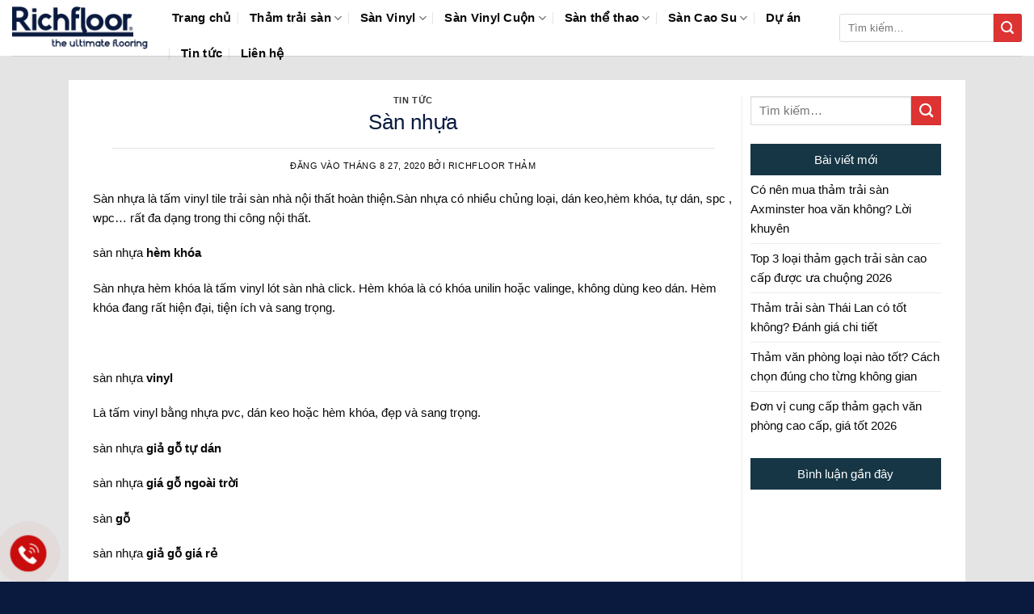

--- FILE ---
content_type: text/html; charset=UTF-8
request_url: https://richfloor.vn/san-nhua/
body_size: 23771
content:
<!DOCTYPE html><html lang="vi" prefix="og: https://ogp.me/ns#" class="loading-site no-js bg-fill"><head><script data-no-optimize="1">var litespeed_docref=sessionStorage.getItem("litespeed_docref");litespeed_docref&&(Object.defineProperty(document,"referrer",{get:function(){return litespeed_docref}}),sessionStorage.removeItem("litespeed_docref"));</script><meta charset="UTF-8" /><link rel="profile" href="http://gmpg.org/xfn/11" /><link rel="pingback" href="" /><script type="litespeed/javascript">(function(html){html.className=html.className.replace(/\bno-js\b/,'js')})(document.documentElement)</script><meta name="viewport" content="width=device-width, initial-scale=1" /><title>Sàn nhựa</title><meta name="robots" content="follow, index, max-snippet:-1, max-video-preview:-1, max-image-preview:large"/><link rel="canonical" href="https://richfloor.vn/san-nhua/" /><meta property="og:locale" content="vi_VN" /><meta property="og:type" content="article" /><meta property="og:title" content="Sàn nhựa" /><meta property="og:description" content="Sàn nhựa là tấm vinyl tile trải sàn nhà nội thất hoàn thiện.Sàn nhựa có nhiều chủng loại, dán keo,hèm khóa, tự dán, spc , wpc&#8230; rất đa dạng trong thi công nội thất. sàn nhựa hèm khóa Sàn nhựa hèm khóa là tấm vinyl lót sàn nhà click. Hèm khóa là có khóa unilin hoặc.." /><meta property="og:url" content="https://richfloor.vn/san-nhua/" /><meta property="article:tag" content="sàn nhựa" /><meta property="article:section" content="TIN TỨC" /><meta property="og:updated_time" content="2020-08-27T18:31:02+07:00" /><meta property="og:image" content="https://richfloor.vn/wp-content/uploads/2020/08/san-nhua.jpg" /><meta property="og:image:secure_url" content="https://richfloor.vn/wp-content/uploads/2020/08/san-nhua.jpg" /><meta property="og:image:width" content="650" /><meta property="og:image:height" content="650" /><meta property="og:image:alt" content="sàn nhựa" /><meta property="og:image:type" content="image/jpeg" /><meta property="article:published_time" content="2020-08-27T18:05:22+07:00" /><meta property="article:modified_time" content="2020-08-27T18:31:02+07:00" /><meta name="twitter:card" content="summary_large_image" /><meta name="twitter:title" content="Sàn nhựa" /><meta name="twitter:description" content="Sàn nhựa là tấm vinyl tile trải sàn nhà nội thất hoàn thiện.Sàn nhựa có nhiều chủng loại, dán keo,hèm khóa, tự dán, spc , wpc&#8230; rất đa dạng trong thi công nội thất. sàn nhựa hèm khóa Sàn nhựa hèm khóa là tấm vinyl lót sàn nhà click. Hèm khóa là có khóa unilin hoặc.." /><meta name="twitter:image" content="https://richfloor.vn/wp-content/uploads/2020/08/san-nhua.jpg" /><meta name="twitter:label1" content="Được viết bởi" /><meta name="twitter:data1" content="RichFloor Thảm" /><meta name="twitter:label2" content="Thời gian để đọc" /><meta name="twitter:data2" content="Chưa đến một phút" /><script type="application/ld+json" class="rank-math-schema-pro">{"@context":"https://schema.org","@graph":[{"@type":"Organization","@id":"https://richfloor.vn/#organization","name":"Th\u1ea3m Tr\u1ea3i S\u00e0n RichFloor","url":"https://richfloor.vn","logo":{"@type":"ImageObject","@id":"https://richfloor.vn/#logo","url":"https://richfloor.vn/wp-content/uploads/2020/03/Logo.jpg","contentUrl":"https://richfloor.vn/wp-content/uploads/2020/03/Logo.jpg","inLanguage":"vi","width":"265","height":"84"}},{"@type":"WebSite","@id":"https://richfloor.vn/#website","url":"https://richfloor.vn","publisher":{"@id":"https://richfloor.vn/#organization"},"inLanguage":"vi"},{"@type":"ImageObject","@id":"https://richfloor.vn/wp-content/uploads/2020/08/san-nhua.jpg","url":"https://richfloor.vn/wp-content/uploads/2020/08/san-nhua.jpg","width":"650","height":"650","inLanguage":"vi"},{"@type":"BreadcrumbList","@id":"https://richfloor.vn/san-nhua/#breadcrumb","itemListElement":[{"@type":"ListItem","position":"1","item":{"@id":"https://richfloor.vn","name":"Trang ch\u1ee7"}},{"@type":"ListItem","position":"2","item":{"@id":"https://richfloor.vn/san-nhua/","name":"S\u00e0n nh\u1ef1a"}}]},{"@type":"WebPage","@id":"https://richfloor.vn/san-nhua/#webpage","url":"https://richfloor.vn/san-nhua/","name":"S\u00e0n nh\u1ef1a","datePublished":"2020-08-27T18:05:22+07:00","dateModified":"2020-08-27T18:31:02+07:00","isPartOf":{"@id":"https://richfloor.vn/#website"},"primaryImageOfPage":{"@id":"https://richfloor.vn/wp-content/uploads/2020/08/san-nhua.jpg"},"inLanguage":"vi","breadcrumb":{"@id":"https://richfloor.vn/san-nhua/#breadcrumb"}},{"@type":"Person","@id":"https://richfloor.vn/author/richfloor/","name":"RichFloor Th\u1ea3m","url":"https://richfloor.vn/author/richfloor/","image":{"@type":"ImageObject","@id":"https://richfloor.vn/wp-content/litespeed/avatar/4a77159033f8d413229a24e543c0e3ce.jpg?ver=1768099748","url":"https://richfloor.vn/wp-content/litespeed/avatar/4a77159033f8d413229a24e543c0e3ce.jpg?ver=1768099748","caption":"RichFloor Th\u1ea3m","inLanguage":"vi"},"sameAs":["https://richfloor.vn/"],"worksFor":{"@id":"https://richfloor.vn/#organization"}},{"@type":"BlogPosting","headline":"S\u00e0n nh\u1ef1a","keywords":"s\u00e0n nh\u1ef1a","datePublished":"2020-08-27T18:05:22+07:00","dateModified":"2020-08-27T18:31:02+07:00","author":{"@id":"https://richfloor.vn/author/richfloor/","name":"RichFloor Th\u1ea3m"},"publisher":{"@id":"https://richfloor.vn/#organization"},"description":"S\u00e0n nh\u1ef1a l\u00e0 t\u1ea5m vinyl tile tr\u1ea3i s\u00e0n nh\u00e0 n\u1ed9i th\u1ea5t ho\u00e0n thi\u1ec7n.S\u00e0n nh\u1ef1a c\u00f3 nhi\u1ec1u ch\u1ee7ng lo\u1ea1i, d\u00e1n keo,h\u00e8m kh\u00f3a, t\u1ef1 d\u00e1n, spc , wpc... r\u1ea5t \u0111a d\u1ea1ng trong thi c\u00f4ng n\u1ed9i th\u1ea5t.","name":"S\u00e0n nh\u1ef1a","@id":"https://richfloor.vn/san-nhua/#richSnippet","isPartOf":{"@id":"https://richfloor.vn/san-nhua/#webpage"},"image":{"@id":"https://richfloor.vn/wp-content/uploads/2020/08/san-nhua.jpg"},"inLanguage":"vi","mainEntityOfPage":{"@id":"https://richfloor.vn/san-nhua/#webpage"}}]}</script><link rel='dns-prefetch' href='//www.googletagmanager.com' /><link rel='prefetch' href='https://richfloor.vn/wp-content/themes/flatsome/assets/js/flatsome.js?ver=e2eddd6c228105dac048' /><link rel='prefetch' href='https://richfloor.vn/wp-content/themes/flatsome/assets/js/chunk.slider.js?ver=3.20.4' /><link rel='prefetch' href='https://richfloor.vn/wp-content/themes/flatsome/assets/js/chunk.popups.js?ver=3.20.4' /><link rel='prefetch' href='https://richfloor.vn/wp-content/themes/flatsome/assets/js/chunk.tooltips.js?ver=3.20.4' /><link rel='prefetch' href='https://richfloor.vn/wp-content/themes/flatsome/assets/js/woocommerce.js?ver=1c9be63d628ff7c3ff4c' /><link rel="alternate" type="application/rss+xml" title="Dòng thông tin Richfloor &raquo;" href="https://richfloor.vn/feed/" /><link rel="alternate" type="application/rss+xml" title="Richfloor &raquo; Dòng bình luận" href="https://richfloor.vn/comments/feed/" /><link rel="alternate" title="oNhúng (JSON)" type="application/json+oembed" href="https://richfloor.vn/wp-json/oembed/1.0/embed?url=https%3A%2F%2Frichfloor.vn%2Fsan-nhua%2F" /><link rel="alternate" title="oNhúng (XML)" type="text/xml+oembed" href="https://richfloor.vn/wp-json/oembed/1.0/embed?url=https%3A%2F%2Frichfloor.vn%2Fsan-nhua%2F&#038;format=xml" /><style id='wp-img-auto-sizes-contain-inline-css' type='text/css'>img:is([sizes=auto i],[sizes^="auto," i]){contain-intrinsic-size:3000px 1500px}/*# sourceURL=wp-img-auto-sizes-contain-inline-css */</style><link data-optimized="2" rel="stylesheet" href="https://richfloor.vn/wp-content/litespeed/css/563bb8d53fdefed28f3900a4494d3667.css?ver=5cd19" /><style id='admin-bar-inline-css' type='text/css'>/* Hide CanvasJS credits for P404 charts specifically */ #p404RedirectChart .canvasjs-chart-credit{display:none !important}#p404RedirectChart canvas{border-radius:6px}.p404-redirect-adminbar-weekly-title{font-weight:bold;font-size:14px;color:#fff;margin-bottom:6px}#wpadminbar #wp-admin-bar-p404_free_top_button .ab-icon:before{content:"\f103";color:#dc3545;top:3px}#wp-admin-bar-p404_free_top_button .ab-item{min-width:80px !important;padding:0px !important}/* Ensure proper positioning and z-index for P404 dropdown */ .p404-redirect-adminbar-dropdown-wrap{min-width:0;padding:0;position:static !important}#wpadminbar #wp-admin-bar-p404_free_top_button_dropdown{position:static !important}#wpadminbar #wp-admin-bar-p404_free_top_button_dropdown .ab-item{padding:0 !important;margin:0 !important}.p404-redirect-dropdown-container{min-width:340px;padding:18px 18px 12px 18px;background:#23282d !important;color:#fff;border-radius:12px;box-shadow:0 8px 32px rgba(0,0,0,0.25);margin-top:10px;position:relative !important;z-index:999999 !important;display:block !important;border:1px solid #444}/* Ensure P404 dropdown appears on hover */ #wpadminbar #wp-admin-bar-p404_free_top_button .p404-redirect-dropdown-container{display:none !important}#wpadminbar #wp-admin-bar-p404_free_top_button:hover .p404-redirect-dropdown-container{display:block !important}#wpadminbar #wp-admin-bar-p404_free_top_button:hover #wp-admin-bar-p404_free_top_button_dropdown .p404-redirect-dropdown-container{display:block !important}.p404-redirect-card{background:#2c3338;border-radius:8px;padding:18px 18px 12px 18px;box-shadow:0 2px 8px rgba(0,0,0,0.07);display:flex;flex-direction:column;align-items:flex-start;border:1px solid #444}.p404-redirect-btn{display:inline-block;background:#dc3545;color:#fff !important;font-weight:bold;padding:5px 22px;border-radius:8px;text-decoration:none;font-size:17px;transition:background 0.2s,box-shadow 0.2s;margin-top:8px;box-shadow:0 2px 8px rgba(220,53,69,0.15);text-align:center;line-height:1.6}.p404-redirect-btn:hover{background:#c82333;color:#fff !important;box-shadow:0 4px 16px rgba(220,53,69,0.25)}/* Prevent conflicts with other admin bar dropdowns */ #wpadminbar .ab-top-menu > li:hover > .ab-item,#wpadminbar .ab-top-menu > li.hover > .ab-item{z-index:auto}#wpadminbar #wp-admin-bar-p404_free_top_button:hover > .ab-item{z-index:999998 !important}/*# sourceURL=admin-bar-inline-css */</style><style id='woocommerce-inline-inline-css' type='text/css'>.woocommerce form .form-row .required{visibility:visible}/*# sourceURL=woocommerce-inline-inline-css */</style><style id='flatsome-main-inline-css' type='text/css'>@font-face{font-family:"fl-icons";font-display:block;src:url(https://richfloor.vn/wp-content/themes/flatsome/assets/css/icons/fl-icons.eot?v=3.20.4);src:url(https://richfloor.vn/wp-content/themes/flatsome/assets/css/icons/fl-icons.eot#iefix?v=3.20.4) format("embedded-opentype"),url(https://richfloor.vn/wp-content/themes/flatsome/assets/css/icons/fl-icons.woff2?v=3.20.4) format("woff2"),url(https://richfloor.vn/wp-content/themes/flatsome/assets/css/icons/fl-icons.ttf?v=3.20.4) format("truetype"),url(https://richfloor.vn/wp-content/themes/flatsome/assets/css/icons/fl-icons.woff?v=3.20.4) format("woff"),url(https://richfloor.vn/wp-content/themes/flatsome/assets/css/icons/fl-icons.svg?v=3.20.4#fl-icons) format("svg")}/*# sourceURL=flatsome-main-inline-css */</style><script type="litespeed/javascript" data-src="https://richfloor.vn/wp-includes/js/jquery/jquery.min.js" id="jquery-core-js"></script><script id="jquery-js-after" type="litespeed/javascript">jQuery(document).ready(function($){$("img").addClass("lazyload").each(function(){var dataSrc=$(this).attr("src");$(this).attr("data-src",dataSrc).removeAttr("src")})})</script><script id="wc-add-to-cart-js-extra" type="litespeed/javascript">var wc_add_to_cart_params={"ajax_url":"/wp-admin/admin-ajax.php","wc_ajax_url":"/?wc-ajax=%%endpoint%%","i18n_view_cart":"Xem gi\u1ecf h\u00e0ng","cart_url":"https://richfloor.vn/gio-hang/","is_cart":"","cart_redirect_after_add":"no"}</script><script type="text/javascript" defer='defer' src="https://www.googletagmanager.com/gtag/js?id=GT-TWD7Z2D" id="google_gtagjs-js" async></script><script id="google_gtagjs-js-after" type="litespeed/javascript">window.dataLayer=window.dataLayer||[];function gtag(){dataLayer.push(arguments)}
gtag("set","linker",{"domains":["richfloor.vn"]});gtag("js",new Date());gtag("set","developer_id.dZTNiMT",!0);gtag("config","GT-TWD7Z2D")</script><link rel="https://api.w.org/" href="https://richfloor.vn/wp-json/" /><link rel="alternate" title="JSON" type="application/json" href="https://richfloor.vn/wp-json/wp/v2/posts/1008" /><link rel='shortlink' href='https://richfloor.vn/?p=1008' /><meta name="generator" content="Site Kit by Google 1.168.0" /><script type="litespeed/javascript">(function(w,d,s,l,i){w[l]=w[l]||[];w[l].push({'gtm.start':new Date().getTime(),event:'gtm.js'});var f=d.getElementsByTagName(s)[0],j=d.createElement(s),dl=l!='dataLayer'?'&l='+l:'';j.async=!0;j.src='https://www.googletagmanager.com/gtm.js?id='+i+dl;f.parentNode.insertBefore(j,f)})(window,document,'script','dataLayer','GTM-W4SG87MG')</script><script type="litespeed/javascript" data-src="https://www.googletagmanager.com/gtag/js?id=G-Z803FN4QWZ"></script><script type="litespeed/javascript">window.dataLayer=window.dataLayer||[];function gtag(){dataLayer.push(arguments)}
gtag('js',new Date());gtag('config','G-Z803FN4QWZ')</script><noscript><style>.woocommerce-product-gallery{opacity:1 !important}</style></noscript><link rel="icon" href="https://richfloor.vn/wp-content/uploads/2022/01/Logo-Richfloor_Final-01-100x100.png" sizes="32x32" /><link rel="icon" href="https://richfloor.vn/wp-content/uploads/2022/01/Logo-Richfloor_Final-01.png" sizes="192x192" /><link rel="apple-touch-icon" href="https://richfloor.vn/wp-content/uploads/2022/01/Logo-Richfloor_Final-01.png" /><meta name="msapplication-TileImage" content="https://richfloor.vn/wp-content/uploads/2022/01/Logo-Richfloor_Final-01.png" /><style id="custom-css" type="text/css">:root{--primary-color:#0a1a3f;--fs-color-primary:#0a1a3f;--fs-color-secondary:#dd3333;--fs-color-success:#627D47;--fs-color-alert:#b20000;--fs-color-base:#0a0a0a;--fs-experimental-link-color:#0a0a0a;--fs-experimental-link-color-hover:#0a1a3f}.tooltipster-base{--tooltip-color:#fff;--tooltip-bg-color:#000}.off-canvas-right .mfp-content,.off-canvas-left .mfp-content{--drawer-width:300px}.off-canvas .mfp-content.off-canvas-cart{--drawer-width:360px}.header-main{height:69px}#logo img{max-height:69px}#logo{width:168px}#logo img{padding:4px 0}.header-bottom{min-height:55px}.header-top{min-height:28px}.transparent .header-main{height:90px}.transparent #logo img{max-height:90px}.has-transparent + .page-title:first-of-type,.has-transparent + #main > .page-title,.has-transparent + #main > div > .page-title,.has-transparent + #main .page-header-wrapper:first-of-type .page-title{padding-top:90px}.header.show-on-scroll,.stuck .header-main{height:70px!important}.stuck #logo img{max-height:70px!important}.header-bottom{background-color:#f1f1f1}@media (max-width:549px){.header-main{height:70px}#logo img{max-height:70px}}.nav-dropdown{font-size:100%}.header-top{background-color:#efefef!important}h1,h2,h3,h4,h5,h6,.heading-font{color:#0a1a3f}.breadcrumbs{text-transform:none}button,.button{text-transform:none}.nav > li > a,.links > li > a{text-transform:none}.section-title span{text-transform:none}h3.widget-title,span.widget-title{text-transform:none}.header:not(.transparent) .header-nav-main.nav > li > a{color:#0a0a0a}.has-equal-box-heights .box-image{padding-top:100%}.pswp__bg,.mfp-bg.mfp-ready{background-color:#f61c1c}@media screen and (min-width:550px){.products .box-vertical .box-image{min-width:247px!important;width:247px!important}}.footer-2{background-color:#f2f2f2}.absolute-footer,html{background-color:#0a1a3f}button[name='update_cart']{display:none}.nav-vertical-fly-out > li + li{border-top-width:1px;border-top-style:solid}/* Custom CSS */.header-search-form input[type='search']{border-top-left-radius:3px;border-bottom-left-radius:3px;height:35px;box-shadow:0 0 0 gray}.header-search-form .button.secondary:not(.is-outline){border-top-right-radius:3px;border-bottom-right-radius:3px;height:35px;width:35px}.slider-section .row .cot1 .col-inner{background:#fff;border-radius:3px;border:1px solid #ddd}.header-nav.nav > li > a{font-size:15px}.slider-section .row .cot3 .icon-box{margin-top:10px;margin-bottom:10px;border-bottom:1px dashed #ececec;padding-left:15px}.slider-section .row .cot1 .col-inner .sidebar-wrapper li,.slider-section .row .cot3 .col-inner .sidebar-wrapper li{margin-left:0}span.widget-title{display:block;line-height:19px}.slider-section .row .cot1 .col-inner .sidebar-wrapper li h2,.slider-section .row .cot3 .col-inner .sidebar-wrapper li h2,.widgettitle{background:#163645;padding:10px;font-size:15px;color:#fff;font-weight:400;text-transform:uppercase;text-align:center;border-top-right-radius:3px;border-top-left-radius:3px;margin-bottom:0}#menu-danh-muc-san-pham li:hover{color:#fff;background:#ff8100}#menu-danh-muc-san-pham li:hover>#menu-danh-muc-san-pham li a{color:#fff}.slider-section .row .cot3 .col-inner .sidebar-wrapper{background:#fff;border-radius:3px;margin-bottom:20px}.slider-section .row .cot3 .icon-box p{font-size:15px}.slider-section .col{padding-bottom:0}.box-bounce .box-text{background:#fff}.box-category .box-text h5{font-weight:400;letter-spacing:0;text-transform:none;padding-bottom:5px;font-size:15px;color:#fff}.box-category .box-text{padding-bottom:8px;background:#163645;color:#47a5d2}.section-title-container{margin-bottom:10px}.sp-noi-bat .tabbed-content ul li a{font-size:15px;padding:5px 12px;line-height:26px;font-weight:400;border-radius:4px}.sp-noi-bat .tabbed-content .product-small .add-to-cart-button a{font-weight:400;text-transform:none;font-size:13px;border-radius:3px;min-height:20px!important;line-height:25px}.tin-tuc .col{padding-bottom:0}.sp-noi-bat .tabbed-content .box{margin-bottom:20px;border:1px solid #d8d8d8;padding-left:8px;padding-right:8px;padding-top:8px;border-radius:4px}.sp-noi-bat .tabbed-content .box:hover{border:1px solid orange}.bon-tinh-nang .col,.sp-noi-bat .col,.sp-dac-trung .col{padding-bottom:0}.sp-noi-bat .product-small .box-text .price-wrapper,.sp-noi-bat .badge-container{display:none}.sp-dac-trung .product_list_widget li{margin-bottom:0;margin-left:10px}.product_list_widget del span.amount,.product_list_widget del{color:#a5a5a5}.product_list_widget ins span.amount{color:#ff8100;font-weight:400;font-size:17px}.sp-dac-trung .product_list_widget{margin-bottom:0}.tin-tuc .post-item .box-text .post-title{font-weight:400;font-size:16px}.ban-do .form-lien-he{position:absolute;margin-top:-360px;background:#fff;box-shadow:2px 2px 10px grey;font-size:15px}.ban-do .form-lien-he .form-main{padding-left:8px;padding-right:8px}.ban-do .form-lien-he .form-main input[type='submit']:not(.is-form){text-transform:none;font-weight:400;line-height:22px;border-radius:4px;font-size:14px}.ban-do .form-lien-he p{font-size:14px;padding:5px 8px}.footer-block .col,.footer-block .col p{padding-bottom:0;margin-bottom:0}.demo_store{background-color:#112f3e;font-size:14px}.ban-do .col,.ban-do .col p{padding-bottom:0;margin-bottom:0}.page-right-sidebar{background:#e0e0e0;padding-top:10px}.absolute-footer.dark{color:#fff}.page-right-sidebar .row{background:#fff;padding-top:15px;border-radius:4px}.page-right-sidebar .large-9{padding-right:15px}.page-right-sidebar .large-3{padding-left:15px;font-size:15px}.page-right-sidebar #content{font-size:15px}.category-page-row .product-small .col-inner{background:#fff;border:1px solid #d2d2d2;padding:8px;border-radius:3px}.archive #main{background:#d2d2d2}.category-page-row .large-3{padding-right:5px}.category-page-row #shop-sidebar{background:#fff;border-radius:3px;padding:8px}.widget .is-divider{display:none}.category-page-row .product-small .badge-container{display:none}.category-page-row .product-small .box-text{padding-top:3px;padding-bottom:5px}.category-page-row .product-small .box-text .product-title{padding-bottom:5px}.category-page-row .product-small .box-text .price-wrapper ins span{color:#ff8100;font-weight:400;font-size:16px}.category-page-row .product-small .box-text .add-to-cart-button a{font-weight:400;text-transform:none;border-radius:3px;font-size:13px}.page-title{position:relative;background:#efefef;padding-bottom:10px}.page-title-inner{padding-top:10px}span.widget-title{display:block;line-height:19px;background:#163645;padding:10px;color:#fff;font-weight:400;font-size:15px;letter-spacing:0;text-align:center}.chi-tiet-sp .row1{background:#fff}.chi-tiet-sp .col{padding-bottom:0}.chi-tiet-sp hr{margin-top:0}.chi-tiet-sp .product-title{font-weight:400}.custom-product-page .chi-tiet-sp .row1{padding-bottom:15px}.blog-archive .row.row-large,.blog-single .row.row-large{background:#fff;padding-top:20px}.blog-single{background:#e4e4e4}.blog-archive .large-9,.blog-single .large-9{padding-right:10px}.blog-single .entry-title{font-weight:400}.blog-single .entry-image{display:none}.blog-single .article-inner,.blog-single .post-sidebar{font-size:15px}.blog-single .entry-content{padding-top:0}.blog-single .is-divider{max-width:100%;height:1px}.blog-archive .post-sidebar,.blog-single .post-sidebar{padding-left:10px}.widget li{list-style:square}p.name.product-title a{overflow:hidden;text-overflow:ellipsis;display:-webkit-box;-webkit-box-orient:vertical;-webkit-line-clamp:2;height:40px}#portfolio-content{font-size:14px;line-height:100%}.label-new.menu-item > a:after{content:"Mới"}.label-hot.menu-item > a:after{content:"Nổi bật"}.label-sale.menu-item > a:after{content:"Giảm giá"}.label-popular.menu-item > a:after{content:"Phổ biến"}</style><style id="kirki-inline-styles"></style><style id='global-styles-inline-css' type='text/css'>:root{--wp--preset--aspect-ratio--square:1;--wp--preset--aspect-ratio--4-3:4/3;--wp--preset--aspect-ratio--3-4:3/4;--wp--preset--aspect-ratio--3-2:3/2;--wp--preset--aspect-ratio--2-3:2/3;--wp--preset--aspect-ratio--16-9:16/9;--wp--preset--aspect-ratio--9-16:9/16;--wp--preset--color--black:#000000;--wp--preset--color--cyan-bluish-gray:#abb8c3;--wp--preset--color--white:#ffffff;--wp--preset--color--pale-pink:#f78da7;--wp--preset--color--vivid-red:#cf2e2e;--wp--preset--color--luminous-vivid-orange:#ff6900;--wp--preset--color--luminous-vivid-amber:#fcb900;--wp--preset--color--light-green-cyan:#7bdcb5;--wp--preset--color--vivid-green-cyan:#00d084;--wp--preset--color--pale-cyan-blue:#8ed1fc;--wp--preset--color--vivid-cyan-blue:#0693e3;--wp--preset--color--vivid-purple:#9b51e0;--wp--preset--color--primary:#0a1a3f;--wp--preset--color--secondary:#dd3333;--wp--preset--color--success:#627D47;--wp--preset--color--alert:#b20000;--wp--preset--gradient--vivid-cyan-blue-to-vivid-purple:linear-gradient(135deg,rgb(6,147,227) 0%,rgb(155,81,224) 100%);--wp--preset--gradient--light-green-cyan-to-vivid-green-cyan:linear-gradient(135deg,rgb(122,220,180) 0%,rgb(0,208,130) 100%);--wp--preset--gradient--luminous-vivid-amber-to-luminous-vivid-orange:linear-gradient(135deg,rgb(252,185,0) 0%,rgb(255,105,0) 100%);--wp--preset--gradient--luminous-vivid-orange-to-vivid-red:linear-gradient(135deg,rgb(255,105,0) 0%,rgb(207,46,46) 100%);--wp--preset--gradient--very-light-gray-to-cyan-bluish-gray:linear-gradient(135deg,rgb(238,238,238) 0%,rgb(169,184,195) 100%);--wp--preset--gradient--cool-to-warm-spectrum:linear-gradient(135deg,rgb(74,234,220) 0%,rgb(151,120,209) 20%,rgb(207,42,186) 40%,rgb(238,44,130) 60%,rgb(251,105,98) 80%,rgb(254,248,76) 100%);--wp--preset--gradient--blush-light-purple:linear-gradient(135deg,rgb(255,206,236) 0%,rgb(152,150,240) 100%);--wp--preset--gradient--blush-bordeaux:linear-gradient(135deg,rgb(254,205,165) 0%,rgb(254,45,45) 50%,rgb(107,0,62) 100%);--wp--preset--gradient--luminous-dusk:linear-gradient(135deg,rgb(255,203,112) 0%,rgb(199,81,192) 50%,rgb(65,88,208) 100%);--wp--preset--gradient--pale-ocean:linear-gradient(135deg,rgb(255,245,203) 0%,rgb(182,227,212) 50%,rgb(51,167,181) 100%);--wp--preset--gradient--electric-grass:linear-gradient(135deg,rgb(202,248,128) 0%,rgb(113,206,126) 100%);--wp--preset--gradient--midnight:linear-gradient(135deg,rgb(2,3,129) 0%,rgb(40,116,252) 100%);--wp--preset--font-size--small:13px;--wp--preset--font-size--medium:20px;--wp--preset--font-size--large:36px;--wp--preset--font-size--x-large:42px;--wp--preset--spacing--20:0.44rem;--wp--preset--spacing--30:0.67rem;--wp--preset--spacing--40:1rem;--wp--preset--spacing--50:1.5rem;--wp--preset--spacing--60:2.25rem;--wp--preset--spacing--70:3.38rem;--wp--preset--spacing--80:5.06rem;--wp--preset--shadow--natural:6px 6px 9px rgba(0,0,0,0.2);--wp--preset--shadow--deep:12px 12px 50px rgba(0,0,0,0.4);--wp--preset--shadow--sharp:6px 6px 0px rgba(0,0,0,0.2);--wp--preset--shadow--outlined:6px 6px 0px -3px rgb(255,255,255),6px 6px rgb(0,0,0);--wp--preset--shadow--crisp:6px 6px 0px rgb(0,0,0)}:where(body){margin:0}.wp-site-blocks > .alignleft{float:left;margin-right:2em}.wp-site-blocks > .alignright{float:right;margin-left:2em}.wp-site-blocks > .aligncenter{justify-content:center;margin-left:auto;margin-right:auto}:where(.is-layout-flex){gap:0.5em}:where(.is-layout-grid){gap:0.5em}.is-layout-flow > .alignleft{float:left;margin-inline-start:0;margin-inline-end:2em}.is-layout-flow > .alignright{float:right;margin-inline-start:2em;margin-inline-end:0}.is-layout-flow > .aligncenter{margin-left:auto !important;margin-right:auto !important}.is-layout-constrained > .alignleft{float:left;margin-inline-start:0;margin-inline-end:2em}.is-layout-constrained > .alignright{float:right;margin-inline-start:2em;margin-inline-end:0}.is-layout-constrained > .aligncenter{margin-left:auto !important;margin-right:auto !important}.is-layout-constrained >:where(:not(.alignleft):not(.alignright):not(.alignfull)){margin-left:auto !important;margin-right:auto !important}body .is-layout-flex{display:flex}.is-layout-flex{flex-wrap:wrap;align-items:center}.is-layout-flex >:is(*,div){margin:0}body .is-layout-grid{display:grid}.is-layout-grid >:is(*,div){margin:0}body{padding-top:0px;padding-right:0px;padding-bottom:0px;padding-left:0px}a:where(:not(.wp-element-button)){text-decoration:none}:root:where(.wp-element-button,.wp-block-button__link){background-color:#32373c;border-width:0;color:#fff;font-family:inherit;font-size:inherit;font-style:inherit;font-weight:inherit;letter-spacing:inherit;line-height:inherit;padding-top:calc(0.667em + 2px);padding-right:calc(1.333em + 2px);padding-bottom:calc(0.667em + 2px);padding-left:calc(1.333em + 2px);text-decoration:none;text-transform:inherit}.has-black-color{color:var(--wp--preset--color--black) !important}.has-cyan-bluish-gray-color{color:var(--wp--preset--color--cyan-bluish-gray) !important}.has-white-color{color:var(--wp--preset--color--white) !important}.has-pale-pink-color{color:var(--wp--preset--color--pale-pink) !important}.has-vivid-red-color{color:var(--wp--preset--color--vivid-red) !important}.has-luminous-vivid-orange-color{color:var(--wp--preset--color--luminous-vivid-orange) !important}.has-luminous-vivid-amber-color{color:var(--wp--preset--color--luminous-vivid-amber) !important}.has-light-green-cyan-color{color:var(--wp--preset--color--light-green-cyan) !important}.has-vivid-green-cyan-color{color:var(--wp--preset--color--vivid-green-cyan) !important}.has-pale-cyan-blue-color{color:var(--wp--preset--color--pale-cyan-blue) !important}.has-vivid-cyan-blue-color{color:var(--wp--preset--color--vivid-cyan-blue) !important}.has-vivid-purple-color{color:var(--wp--preset--color--vivid-purple) !important}.has-primary-color{color:var(--wp--preset--color--primary) !important}.has-secondary-color{color:var(--wp--preset--color--secondary) !important}.has-success-color{color:var(--wp--preset--color--success) !important}.has-alert-color{color:var(--wp--preset--color--alert) !important}.has-black-background-color{background-color:var(--wp--preset--color--black) !important}.has-cyan-bluish-gray-background-color{background-color:var(--wp--preset--color--cyan-bluish-gray) !important}.has-white-background-color{background-color:var(--wp--preset--color--white) !important}.has-pale-pink-background-color{background-color:var(--wp--preset--color--pale-pink) !important}.has-vivid-red-background-color{background-color:var(--wp--preset--color--vivid-red) !important}.has-luminous-vivid-orange-background-color{background-color:var(--wp--preset--color--luminous-vivid-orange) !important}.has-luminous-vivid-amber-background-color{background-color:var(--wp--preset--color--luminous-vivid-amber) !important}.has-light-green-cyan-background-color{background-color:var(--wp--preset--color--light-green-cyan) !important}.has-vivid-green-cyan-background-color{background-color:var(--wp--preset--color--vivid-green-cyan) !important}.has-pale-cyan-blue-background-color{background-color:var(--wp--preset--color--pale-cyan-blue) !important}.has-vivid-cyan-blue-background-color{background-color:var(--wp--preset--color--vivid-cyan-blue) !important}.has-vivid-purple-background-color{background-color:var(--wp--preset--color--vivid-purple) !important}.has-primary-background-color{background-color:var(--wp--preset--color--primary) !important}.has-secondary-background-color{background-color:var(--wp--preset--color--secondary) !important}.has-success-background-color{background-color:var(--wp--preset--color--success) !important}.has-alert-background-color{background-color:var(--wp--preset--color--alert) !important}.has-black-border-color{border-color:var(--wp--preset--color--black) !important}.has-cyan-bluish-gray-border-color{border-color:var(--wp--preset--color--cyan-bluish-gray) !important}.has-white-border-color{border-color:var(--wp--preset--color--white) !important}.has-pale-pink-border-color{border-color:var(--wp--preset--color--pale-pink) !important}.has-vivid-red-border-color{border-color:var(--wp--preset--color--vivid-red) !important}.has-luminous-vivid-orange-border-color{border-color:var(--wp--preset--color--luminous-vivid-orange) !important}.has-luminous-vivid-amber-border-color{border-color:var(--wp--preset--color--luminous-vivid-amber) !important}.has-light-green-cyan-border-color{border-color:var(--wp--preset--color--light-green-cyan) !important}.has-vivid-green-cyan-border-color{border-color:var(--wp--preset--color--vivid-green-cyan) !important}.has-pale-cyan-blue-border-color{border-color:var(--wp--preset--color--pale-cyan-blue) !important}.has-vivid-cyan-blue-border-color{border-color:var(--wp--preset--color--vivid-cyan-blue) !important}.has-vivid-purple-border-color{border-color:var(--wp--preset--color--vivid-purple) !important}.has-primary-border-color{border-color:var(--wp--preset--color--primary) !important}.has-secondary-border-color{border-color:var(--wp--preset--color--secondary) !important}.has-success-border-color{border-color:var(--wp--preset--color--success) !important}.has-alert-border-color{border-color:var(--wp--preset--color--alert) !important}.has-vivid-cyan-blue-to-vivid-purple-gradient-background{background:var(--wp--preset--gradient--vivid-cyan-blue-to-vivid-purple) !important}.has-light-green-cyan-to-vivid-green-cyan-gradient-background{background:var(--wp--preset--gradient--light-green-cyan-to-vivid-green-cyan) !important}.has-luminous-vivid-amber-to-luminous-vivid-orange-gradient-background{background:var(--wp--preset--gradient--luminous-vivid-amber-to-luminous-vivid-orange) !important}.has-luminous-vivid-orange-to-vivid-red-gradient-background{background:var(--wp--preset--gradient--luminous-vivid-orange-to-vivid-red) !important}.has-very-light-gray-to-cyan-bluish-gray-gradient-background{background:var(--wp--preset--gradient--very-light-gray-to-cyan-bluish-gray) !important}.has-cool-to-warm-spectrum-gradient-background{background:var(--wp--preset--gradient--cool-to-warm-spectrum) !important}.has-blush-light-purple-gradient-background{background:var(--wp--preset--gradient--blush-light-purple) !important}.has-blush-bordeaux-gradient-background{background:var(--wp--preset--gradient--blush-bordeaux) !important}.has-luminous-dusk-gradient-background{background:var(--wp--preset--gradient--luminous-dusk) !important}.has-pale-ocean-gradient-background{background:var(--wp--preset--gradient--pale-ocean) !important}.has-electric-grass-gradient-background{background:var(--wp--preset--gradient--electric-grass) !important}.has-midnight-gradient-background{background:var(--wp--preset--gradient--midnight) !important}.has-small-font-size{font-size:var(--wp--preset--font-size--small) !important}.has-medium-font-size{font-size:var(--wp--preset--font-size--medium) !important}.has-large-font-size{font-size:var(--wp--preset--font-size--large) !important}.has-x-large-font-size{font-size:var(--wp--preset--font-size--x-large) !important}/*# sourceURL=global-styles-inline-css */</style></head><body class="wp-singular post-template-default single single-post postid-1008 single-format-standard wp-theme-flatsome wp-child-theme-richfloor theme-flatsome woocommerce-no-js bg-fill box-shadow lightbox nav-dropdown-has-arrow nav-dropdown-has-shadow nav-dropdown-has-border"><noscript><iframe data-lazyloaded="1" src="about:blank" data-litespeed-src="https://www.googletagmanager.com/ns.html?id=GTM-W4SG87MG"
height="0" width="0" style="display:none;visibility:hidden"></iframe></noscript><a class="skip-link screen-reader-text" href="#main">Bỏ qua nội dung</a><div id="wrapper"><header id="header" class="header header-full-width has-sticky sticky-jump"><div class="header-wrapper"><div id="masthead" class="header-main "><div class="header-inner flex-row container logo-left medium-logo-center" role="navigation"><div id="logo" class="flex-col logo"> <a href="https://richfloor.vn/" title="Richfloor - Sàn nhựa giả gỗ – lựa chọn lý tưởng cho không gian hiện đại! Khám phá 4 lý do nên chọn: chống nước tuyệt đối, mẫu mã đa dạng, dễ thi công, độ bền cao. Tìm hiểu thêm về sản phẩm và nhà cung cấp uy tín Richfloor tại TP.HCM!" rel="home"><img data-lazyloaded="1" src="[data-uri]" width="372" height="118" data-src="https://richfloor.vn/wp-content/uploads/2022/01/Logo-Richfloor_Final-01.png" class="header_logo header-logo" alt="Richfloor"/><img data-lazyloaded="1" src="[data-uri]" width="372" height="118" data-src="https://richfloor.vn/wp-content/uploads/2022/01/Logo-Richfloor_Final-01.png" class="header-logo-dark" alt="Richfloor"/></a></div><div class="flex-col show-for-medium flex-left"><ul class="mobile-nav nav nav-left "><li class="nav-icon has-icon"><a href="#" class="is-small" data-open="#main-menu" data-pos="left" data-bg="main-menu-overlay" role="button" aria-label="Menu" aria-controls="main-menu" aria-expanded="false" aria-haspopup="dialog" data-flatsome-role-button><i class="icon-menu" aria-hidden="true"></i></a></li></ul></div><div class="flex-col hide-for-medium flex-left flex-grow"><ul class="header-nav header-nav-main nav nav-left nav-divided nav-uppercase" ><li id="menu-item-43" class="menu-item menu-item-type-post_type menu-item-object-page menu-item-home menu-item-43 menu-item-design-default"><a href="https://richfloor.vn/" class="nav-top-link">Trang chủ</a></li><li id="menu-item-173" class="menu-item menu-item-type-taxonomy menu-item-object-product_cat menu-item-has-children menu-item-173 menu-item-design-default has-dropdown"><a href="https://richfloor.vn/tham-trai-san/" class="nav-top-link" aria-expanded="false" aria-haspopup="menu">Thảm trải sàn<i class="icon-angle-down" aria-hidden="true"></i></a><ul class="sub-menu nav-dropdown nav-dropdown-default"><li id="menu-item-2303" class="menu-item menu-item-type-taxonomy menu-item-object-product_cat menu-item-has-children menu-item-2303 nav-dropdown-col"><a href="https://richfloor.vn/tham-tam-van-phong/">Thảm tấm văn phòng</a><ul class="sub-menu nav-column nav-dropdown-default"><li id="menu-item-3679" class="menu-item menu-item-type-taxonomy menu-item-object-product_cat menu-item-3679"><a href="https://richfloor.vn/tham-tam/">Thảm Tấm Carpet Tile</a></li><li id="menu-item-2307" class="menu-item menu-item-type-taxonomy menu-item-object-product_cat menu-item-2307"><a href="https://richfloor.vn/tham-richstar/">Thảm Richstar</a></li><li id="menu-item-2308" class="menu-item menu-item-type-taxonomy menu-item-object-product_cat menu-item-2308"><a href="https://richfloor.vn/tham-interflor/">Thảm Interflor</a></li><li id="menu-item-2306" class="menu-item menu-item-type-taxonomy menu-item-object-product_cat menu-item-2306"><a href="https://richfloor.vn/tham-goodflor/">Thảm Goodflor</a></li><li id="menu-item-4417" class="menu-item menu-item-type-taxonomy menu-item-object-product_cat menu-item-4417"><a href="https://richfloor.vn/carpets-inter/">Carpets Inter</a></li><li id="menu-item-2304" class="menu-item menu-item-type-taxonomy menu-item-object-product_cat menu-item-2304"><a href="https://richfloor.vn/tham-interface/">Thảm Interface</a></li></ul></li><li id="menu-item-2299" class="menu-item menu-item-type-taxonomy menu-item-object-product_cat menu-item-has-children menu-item-2299 nav-dropdown-col"><a href="https://richfloor.vn/tham-cuon-khach-san/">Thảm cuộn khách sạn</a><ul class="sub-menu nav-column nav-dropdown-default"><li id="menu-item-901" class="menu-item menu-item-type-taxonomy menu-item-object-product_cat menu-item-901"><a href="https://richfloor.vn/tham-axminster/">Thảm Axminster</a></li><li id="menu-item-904" class="menu-item menu-item-type-taxonomy menu-item-object-product_cat menu-item-904"><a href="https://richfloor.vn/tham-wilton/">Thảm Wilton</a></li><li id="menu-item-2300" class="menu-item menu-item-type-taxonomy menu-item-object-product_cat menu-item-2300"><a href="https://richfloor.vn/tham-nylon-in/">Thảm Nylon In</a></li></ul></li><li id="menu-item-2301" class="menu-item menu-item-type-taxonomy menu-item-object-product_cat menu-item-has-children menu-item-2301 nav-dropdown-col"><a href="https://richfloor.vn/tham-rugs/">Thảm Rugs</a><ul class="sub-menu nav-column nav-dropdown-default"><li id="menu-item-233" class="menu-item menu-item-type-taxonomy menu-item-object-product_cat menu-item-233"><a href="https://richfloor.vn/tham-rugs-trang-tri/">Thảm Rugs Trang Trí</a></li><li id="menu-item-2302" class="menu-item menu-item-type-taxonomy menu-item-object-product_cat menu-item-2302"><a href="https://richfloor.vn/tham-det-tay/">Thảm Dệt Tay</a></li></ul></li><li id="menu-item-900" class="menu-item menu-item-type-taxonomy menu-item-object-product_cat menu-item-900"><a href="https://richfloor.vn/tham-woven/">Thảm Woven</a></li></ul></li><li id="menu-item-174" class="menu-item menu-item-type-taxonomy menu-item-object-product_cat menu-item-has-children menu-item-174 menu-item-design-default has-dropdown"><a href="https://richfloor.vn/san-nhua-vinyl/" class="nav-top-link" aria-expanded="false" aria-haspopup="menu">Sàn Vinyl<i class="icon-angle-down" aria-hidden="true"></i></a><ul class="sub-menu nav-dropdown nav-dropdown-default"><li id="menu-item-164" class="menu-item menu-item-type-taxonomy menu-item-object-product_cat menu-item-164"><a href="https://richfloor.vn/san-nhua-gia-tham/">Sàn Nhựa Giả Thảm</a></li><li id="menu-item-162" class="menu-item menu-item-type-taxonomy menu-item-object-product_cat menu-item-162"><a href="https://richfloor.vn/san-nhua-gia-da/">Sàn Nhựa Giả Đá</a></li><li id="menu-item-163" class="menu-item menu-item-type-taxonomy menu-item-object-product_cat menu-item-163"><a href="https://richfloor.vn/san-nhua-gia-go/">Sàn Nhựa Giả Gỗ</a></li><li id="menu-item-165" class="menu-item menu-item-type-taxonomy menu-item-object-product_cat menu-item-165"><a href="https://richfloor.vn/san-nhua-hem-khoa-spc/">Sàn Nhựa Hèm Khóa SPC</a></li><li id="menu-item-166" class="menu-item menu-item-type-taxonomy menu-item-object-product_cat menu-item-166"><a href="https://richfloor.vn/san-nhua-looselay/">Sàn vinyl chống tĩnh điện</a></li><li id="menu-item-169" class="menu-item menu-item-type-taxonomy menu-item-object-product_cat menu-item-169"><a href="https://richfloor.vn/san-vinyl-dong-nhat-vct/">Sàn vinyl đồng nhất VCT</a></li><li id="menu-item-167" class="menu-item menu-item-type-taxonomy menu-item-object-product_cat menu-item-167"><a href="https://richfloor.vn/san-vinyl-chong-tinh-dien/">Sàn vinyl looselay</a></li></ul></li><li id="menu-item-2322" class="menu-item menu-item-type-taxonomy menu-item-object-product_cat menu-item-has-children menu-item-2322 menu-item-design-default has-dropdown"><a href="https://richfloor.vn/san-vinyl-cuon/" class="nav-top-link" aria-expanded="false" aria-haspopup="menu">Sàn Vinyl Cuộn<i class="icon-angle-down" aria-hidden="true"></i></a><ul class="sub-menu nav-dropdown nav-dropdown-default"><li id="menu-item-168" class="menu-item menu-item-type-taxonomy menu-item-object-product_cat menu-item-168"><a href="https://richfloor.vn/san-vinyl-cuon-nhieu-lop/">Sàn vinyl cuộn nhiều lớp</a></li><li id="menu-item-170" class="menu-item menu-item-type-taxonomy menu-item-object-product_cat menu-item-170"><a href="https://richfloor.vn/san-vinyl-khang-khuan/">Sàn Vinyl Kháng Khuẩn</a></li></ul></li><li id="menu-item-180" class="menu-item menu-item-type-taxonomy menu-item-object-product_cat menu-item-has-children menu-item-180 menu-item-design-default has-dropdown"><a href="https://richfloor.vn/san-the-thao/" class="nav-top-link" aria-expanded="false" aria-haspopup="menu">Sàn thể thao<i class="icon-angle-down" aria-hidden="true"></i></a><ul class="sub-menu nav-dropdown nav-dropdown-default"><li id="menu-item-232" class="menu-item menu-item-type-taxonomy menu-item-object-product_cat menu-item-232"><a href="https://richfloor.vn/tham-thi-dau/">Thảm thi đấu</a></li><li id="menu-item-231" class="menu-item menu-item-type-taxonomy menu-item-object-product_cat menu-item-231"><a href="https://richfloor.vn/tam-nhua-plastic/">Tấm nhựa plastic</a></li></ul></li><li id="menu-item-179" class="menu-item menu-item-type-taxonomy menu-item-object-product_cat menu-item-has-children menu-item-179 menu-item-design-default has-dropdown"><a href="https://richfloor.vn/san-cao-su/" class="nav-top-link" aria-expanded="false" aria-haspopup="menu">Sàn Cao Su<i class="icon-angle-down" aria-hidden="true"></i></a><ul class="sub-menu nav-dropdown nav-dropdown-default"><li id="menu-item-229" class="menu-item menu-item-type-taxonomy menu-item-object-product_cat menu-item-229"><a href="https://richfloor.vn/tham-cuon-epdm/">Thảm cuộn epdm</a></li><li id="menu-item-227" class="menu-item menu-item-type-taxonomy menu-item-object-product_cat menu-item-227"><a href="https://richfloor.vn/gach-cao-su-tam/">Gạch cao su tấm</a></li><li id="menu-item-228" class="menu-item menu-item-type-taxonomy menu-item-object-product_cat menu-item-228"><a href="https://richfloor.vn/san-cao-su-thuong-mai/">Sàn cao su thương mại</a></li></ul></li><li id="menu-item-70" class="menu-item menu-item-type-post_type menu-item-object-page menu-item-70 menu-item-design-default"><a href="https://richfloor.vn/du-an/" class="nav-top-link">Dự án</a></li><li id="menu-item-71" class="menu-item menu-item-type-taxonomy menu-item-object-category current-post-ancestor current-menu-parent current-post-parent menu-item-71 active menu-item-design-default"><a href="https://richfloor.vn/tin-tuc/" class="nav-top-link">Tin tức</a></li><li id="menu-item-69" class="menu-item menu-item-type-post_type menu-item-object-page menu-item-69 menu-item-design-default"><a href="https://richfloor.vn/lien-he/" class="nav-top-link">Liên hệ</a></li></ul></div><div class="flex-col hide-for-medium flex-right"><ul class="header-nav header-nav-main nav nav-right nav-divided nav-uppercase"><li class="header-search-form search-form html relative has-icon"><div class="header-search-form-wrapper"><div class="searchform-wrapper ux-search-box relative is-normal"><form role="search" method="get" class="searchform" action="https://richfloor.vn/"><div class="flex-row relative"><div class="flex-col flex-grow"><label class="screen-reader-text" for="woocommerce-product-search-field-0">Tìm kiếm:</label><input type="search" id="woocommerce-product-search-field-0" class="search-field mb-0" placeholder="Tìm kiếm&hellip;" value="" name="s" /><input type="hidden" name="post_type" value="product" /></div><div class="flex-col"><button type="submit" value="Tìm kiếm" class="ux-search-submit submit-button secondary button icon mb-0" aria-label="Gửi"><i class="icon-search" aria-hidden="true"></i></button></div></div><div class="live-search-results text-left z-top"></div></form></div></div></li></ul></div><div class="flex-col show-for-medium flex-right"><ul class="mobile-nav nav nav-right "><li class="cart-item has-icon"><a href="https://richfloor.vn/gio-hang/" class="header-cart-link nav-top-link is-small off-canvas-toggle" title="Giỏ hàng" aria-label="Xem giỏ hàng" aria-expanded="false" aria-haspopup="dialog" role="button" data-open="#cart-popup" data-class="off-canvas-cart" data-pos="right" aria-controls="cart-popup" data-flatsome-role-button> <span class="cart-icon image-icon"> <strong>0</strong> </span> </a><div id="cart-popup" class="mfp-hide"><div class="cart-popup-inner inner-padding cart-popup-inner--sticky"><div class="cart-popup-title text-center"> <span class="heading-font uppercase">Giỏ hàng</span><div class="is-divider"></div></div><div class="widget_shopping_cart"><div class="widget_shopping_cart_content"><div class="ux-mini-cart-empty flex flex-row-col text-center pt pb"><div class="ux-mini-cart-empty-icon"><svg aria-hidden="true" xmlns="http://www.w3.org/2000/svg" viewBox="0 0 17 19" style="opacity:.1;height:80px;"><path d="M8.5 0C6.7 0 5.3 1.2 5.3 2.7v2H2.1c-.3 0-.6.3-.7.7L0 18.2c0 .4.2.8.6.8h15.7c.4 0 .7-.3.7-.7v-.1L15.6 5.4c0-.3-.3-.6-.7-.6h-3.2v-2c0-1.6-1.4-2.8-3.2-2.8zM6.7 2.7c0-.8.8-1.4 1.8-1.4s1.8.6 1.8 1.4v2H6.7v-2zm7.5 3.4 1.3 11.5h-14L2.8 6.1h2.5v1.4c0 .4.3.7.7.7.4 0 .7-.3.7-.7V6.1h3.5v1.4c0 .4.3.7.7.7s.7-.3.7-.7V6.1h2.6z" fill-rule="evenodd" clip-rule="evenodd" fill="currentColor"></path></svg></div><p class="woocommerce-mini-cart__empty-message empty">Chưa có sản phẩm trong giỏ hàng.</p><p class="return-to-shop"><a class="button primary wc-backward" href="https://richfloor.vn/san-pham/">Quay trở lại cửa hàng</a></p></div></div></div></div></div></li></ul></div></div><div class="container"><div class="top-divider full-width"></div></div></div><div class="header-bg-container fill"><div class="header-bg-image fill"></div><div class="header-bg-color fill"></div></div></div></header><main id="main" class=""><div id="content" class="blog-wrapper blog-single page-wrapper"><div class="row row-large row-divided "><div class="large-9 col"><article id="post-1008" class="post-1008 post type-post status-publish format-standard has-post-thumbnail hentry category-tin-tuc tag-san-nhua"><div class="article-inner "><header class="entry-header"><div class="entry-header-text entry-header-text-top text-center"><h6 class="entry-category is-xsmall"><a href="https://richfloor.vn/tin-tuc/" rel="category tag">TIN TỨC</a></h6><h1 class="entry-title">Sàn nhựa</h1><div class="entry-divider is-divider small"></div><div class="entry-meta uppercase is-xsmall"><span class="posted-on">Đăng vào <a href="https://richfloor.vn/san-nhua/" rel="bookmark"><time class="entry-date published" datetime="2020-08-27T18:05:22+07:00">Tháng 8 27, 2020</time><time class="updated" datetime="2020-08-27T18:31:02+07:00">Tháng 8 27, 2020</time></a></span> <span class="byline">bởi <span class="meta-author vcard"><a class="url fn n" href="https://richfloor.vn/author/richfloor/">RichFloor Thảm</a></span></span></div></div><div class="entry-image relative"><a href="https://richfloor.vn/san-nhua/"> <img data-lazyloaded="1" src="[data-uri]" width="650" height="650" data-src="https://richfloor.vn/wp-content/uploads/2020/08/san-nhua.jpg" class="attachment-large size-large wp-post-image" alt="" decoding="async" fetchpriority="high" data-srcset="https://richfloor.vn/wp-content/uploads/2020/08/san-nhua.jpg 650w, https://richfloor.vn/wp-content/uploads/2020/08/san-nhua-100x100.jpg 100w, https://richfloor.vn/wp-content/uploads/2020/08/san-nhua-510x510.jpg 510w, https://richfloor.vn/wp-content/uploads/2020/08/san-nhua-300x300.jpg 300w, https://richfloor.vn/wp-content/uploads/2020/08/san-nhua-600x600.jpg 600w" data-sizes="(max-width: 650px) 100vw, 650px" /></a></div></header><div class="entry-content single-page"><div id="ft-toc"><p>Sàn nhựa là tấm vinyl tile trải sàn nhà nội thất hoàn thiện.Sàn nhựa có nhiều chủng loại, dán keo,hèm khóa, tự dán, spc , wpc&#8230; rất đa dạng trong thi công nội thất.</p><div class="brs_col"><p class="nVcaUb">sàn nhựa <b>hèm khóa</b></p><p>Sàn nhựa hèm khóa là tấm vinyl lót sàn nhà click. Hèm khóa là có khóa unilin hoặc valinge, không dùng keo dán. Hèm khóa đang rất hiện đại, tiện ích và sang trọng.</p><p>&nbsp;</p><p class="nVcaUb">sàn nhựa <b>vinyl</b></p><p>Là tấm vinyl bằng nhựa pvc, dán keo hoặc hèm khóa, đẹp và sang trọng.</p><p class="nVcaUb">sàn nhựa <b>giả gỗ tự dán</b></p><p class="nVcaUb">sàn nhựa <b>giá gỗ ngoài trời</b></p></div><div class="brs_col"><p class="nVcaUb">sàn <b>gỗ</b></p><p class="nVcaUb">sàn nhựa <b>giả gỗ giá rẻ</b></p><p class="nVcaUb">sàn nhựa <b>giả rẻ</b></p><p class="nVcaUb">sàn nhựa <b>dán</b></p></div></div><div class="blog-share text-center"><div class="is-divider medium"></div><div class="social-icons share-icons share-row relative icon-style-outline" ><a href="whatsapp://send?text=S%C3%A0n%20nh%E1%BB%B1a - https://richfloor.vn/san-nhua/" data-action="share/whatsapp/share" class="icon button circle is-outline tooltip whatsapp show-for-medium" title="Chia sẻ trên WhatsApp" aria-label="Chia sẻ trên WhatsApp"><i class="icon-whatsapp" aria-hidden="true"></i></a><a href="https://www.facebook.com/sharer.php?u=https://richfloor.vn/san-nhua/" data-label="Facebook" onclick="window.open(this.href,this.title,'width=500,height=500,top=300px,left=300px'); return false;" target="_blank" class="icon button circle is-outline tooltip facebook" title="Chia sẻ trên Facebook" aria-label="Chia sẻ trên Facebook" rel="noopener nofollow"><i class="icon-facebook" aria-hidden="true"></i></a><a href="https://twitter.com/share?url=https://richfloor.vn/san-nhua/" onclick="window.open(this.href,this.title,'width=500,height=500,top=300px,left=300px'); return false;" target="_blank" class="icon button circle is-outline tooltip twitter" title="Chia sẻ trên Twitter" aria-label="Chia sẻ trên Twitter" rel="noopener nofollow"><i class="icon-twitter" aria-hidden="true"></i></a><a href="mailto:?subject=S%C3%A0n%20nh%E1%BB%B1a&body=Xem%20n%C3%A0y%3A%20https%3A%2F%2Frichfloor.vn%2Fsan-nhua%2F" class="icon button circle is-outline tooltip email" title="Gửi email cho bạn bè" aria-label="Gửi email cho bạn bè" rel="nofollow"><i class="icon-envelop" aria-hidden="true"></i></a><a href="https://pinterest.com/pin/create/button?url=https://richfloor.vn/san-nhua/&media=https://richfloor.vn/wp-content/uploads/2020/08/san-nhua.jpg&description=S%C3%A0n%20nh%E1%BB%B1a" onclick="window.open(this.href,this.title,'width=500,height=500,top=300px,left=300px'); return false;" target="_blank" class="icon button circle is-outline tooltip pinterest" title="Ghim trên Pinterest" aria-label="Ghim trên Pinterest" rel="noopener nofollow"><i class="icon-pinterest" aria-hidden="true"></i></a><a href="https://www.linkedin.com/shareArticle?mini=true&url=https://richfloor.vn/san-nhua/&title=S%C3%A0n%20nh%E1%BB%B1a" onclick="window.open(this.href,this.title,'width=500,height=500,top=300px,left=300px'); return false;" target="_blank" class="icon button circle is-outline tooltip linkedin" title="Chia sẻ trên LinkedIn" aria-label="Chia sẻ trên LinkedIn" rel="noopener nofollow"><i class="icon-linkedin" aria-hidden="true"></i></a></div></div></div><footer class="entry-meta text-center">Bài viết này được đăng trong <a href="https://richfloor.vn/tin-tuc/" rel="category tag">TIN TỨC</a> và được gắn thẻ <a href="https://richfloor.vn/tag/san-nhua/" rel="tag">sàn nhựa</a>.</footer><div class="entry-author author-box"><div class="flex-row align-top"><div class="flex-col mr circle"><div class="blog-author-image"></div></div><div class="flex-col flex-grow"><h5 class="author-name uppercase pt-half">RichFloor Thảm</h5><p class="author-desc small"></p></div></div></div><nav role="navigation" id="nav-below" class="navigation-post"><div class="flex-row next-prev-nav bt bb"><div class="flex-col flex-grow nav-prev text-left"><div class="nav-previous"><a href="https://richfloor.vn/tham-van-phong-cao-cap/" rel="prev"><span class="hide-for-small"><i class="icon-angle-left" aria-hidden="true"></i></span> Thảm Văn Phòng Cao Cấp</a></div></div><div class="flex-col flex-grow nav-next text-right"><div class="nav-next"><a href="https://richfloor.vn/tham-trai-san-carpets-inter-thai-lan/" rel="next">Thảm trải sàn Carpets Inter (Thái Lan) <span class="hide-for-small"><i class="icon-angle-right" aria-hidden="true"></i></span></a></div></div></div></nav></div></article><div id="comments" class="comments-area"></div></div><div class="post-sidebar large-3 col"><div id="secondary" class="widget-area " role="complementary"><aside id="search-2" class="widget widget_search"><form method="get" class="searchform" action="https://richfloor.vn/" role="search"><div class="flex-row relative"><div class="flex-col flex-grow"> <input type="search" class="search-field mb-0" name="s" value="" id="s" placeholder="Tìm kiếm&hellip;" /></div><div class="flex-col"><button type="submit" class="ux-search-submit submit-button secondary button icon mb-0" aria-label="Gửi"><i class="icon-search" aria-hidden="true"></i></button></div></div><div class="live-search-results text-left z-top"></div></form></aside><aside id="recent-posts-2" class="widget widget_recent_entries"><span class="widget-title "><span>Bài viết mới</span></span><div class="is-divider small"></div><ul><li><a href="https://richfloor.vn/co-nen-mua-tham-trai-san-axminster-hoa-van-khong-loi-khuyen/">Có nên mua thảm trải sàn Axminster hoa văn không? Lời khuyên</a></li><li><a href="https://richfloor.vn/top-3-loai-tham-gach-trai-san-cao-cap-duoc-ua-chuong-2026/">Top 3 loại thảm gạch trải sàn cao cấp được ưa chuộng 2026</a></li><li><a href="https://richfloor.vn/tham-trai-san-thai-lan-co-tot-khong-danh-gia-chi-tiet/">Thảm trải sàn Thái Lan có tốt không? Đánh giá chi tiết</a></li><li><a href="https://richfloor.vn/tham-van-phong-loai-nao-tot-cach-chon-dung-cho-tung-khong-gian/">Thảm văn phòng loại nào tốt? Cách chọn đúng cho từng không gian</a></li><li><a href="https://richfloor.vn/don-vi-cung-cap-tham-gach-van-phong-cao-cap-gia-tot-2026/">Đơn vị cung cấp thảm gạch văn phòng cao cấp, giá tốt 2026</a></li></ul></aside><aside id="recent-comments-2" class="widget widget_recent_comments"><span class="widget-title "><span>Bình luận gần đây</span></span><div class="is-divider small"></div><ul id="recentcomments"></ul></aside></div></div></div></div></main><footer id="footer" class="footer-wrapper"><div class="footer-widgets footer footer-2 "><div class="row large-columns-1 mb-0"><div id="block_widget-2" class="col pb-0 widget block_widget"><div class="row" id="row-338060989"><div id="col-547022774" class="col medium-6 small-12 large-6" ><div class="col-inner" ><h3><span style="font-size: 90%;">Liên hệ <em>(Contact Us)</em></span></h3><ul><li><span style="font-size: 90%; font-family: arial, helvetica, sans-serif;">Trụ sở: 60 Nguyễn Đình Chiểu, P. Đa Kao, Quận 1, TP. HCM</span></li><li><span style="font-family: arial, helvetica, sans-serif; font-size: 90%;">VP: Tầng 3, 247 Điện Biên Phủ, P.15, Q, Bình Thạnh</span></li><li><span style="font-size: 90%; font-family: arial, helvetica, sans-serif;">Hotline: 0964634478 (Zalo/Viber)</span></li><li><span style="font-size: 90%; font-family: arial, helvetica, sans-serif;">Điện thoại: 028 66828435</span></li><li><span style="font-size: 90%; font-family: arial, helvetica, sans-serif;">Email: <a href="mailto:richfloor@gmail.com" target="_blank" rel="noopener noreferrer">richfloor@gmail.com</a></span></li><li><span style="font-size: 90%; font-family: arial, helvetica, sans-serif;">Website: <a href="https://richfloor.vn">www.richfloor.vn </a></span></li></ul></div></div><div id="col-1498796258" class="col medium-3 small-12 large-3" ><div class="col-inner" ><h3>Hồ sơ năng lực (Profile)</h3><ul><li>Giới thiệu</li><li>Tầm nhìn, giá trị cốt lõi</li><li>Quy trình thi công</li><li>Nhân sự</li><li>Chứng chỉ</li><li>Công trình đã làm</li></ul><p> </p></div></div><div id="col-788901248" class="col medium-3 small-12 large-3" ><div class="col-inner" ><h3>Sản phẩm (Products)</h3><ul><li>Thảm sàn</li><li>Sàn nhựa vinyl</li><li>Thảm thi đấu</li><li>Sàn cao su</li><li>Sàn sâng </li><li>Màn rèm</li></ul></div></div></div></div></div></div><div class="absolute-footer dark medium-text-center text-center"><div class="container clearfix"><div class="footer-secondary pull-right"><div class="footer-text inline-block small-block"><div class="row row-collapse" id="row-1934328712"><div id="col-270047306" class="col small-12 large-12" ><div class="col-inner" ><div class="social-icons follow-icons full-width text-center" ><a href="https://www.facebook.com/richfloorgroup" target="_blank" data-label="Facebook" class="icon button circle is-outline tooltip facebook" title="Theo dõi trên Facebook" aria-label="Theo dõi trên Facebook" rel="noopener nofollow"><i class="icon-facebook" aria-hidden="true"></i></a><a href="https://twitter.com/richfloor" data-label="Twitter" target="_blank" class="icon button circle is-outline tooltip twitter" title="Theo dõi trên Twitter" aria-label="Theo dõi trên Twitter" rel="noopener nofollow"><i class="icon-twitter" aria-hidden="true"></i></a><a href="mailto:richfloor@gmail.com" data-label="E-mail" target="_blank" class="icon button circle is-outline tooltip email" title="Gửi email cho chúng tôi" aria-label="Gửi email cho chúng tôi" rel="nofollow noopener"><i class="icon-envelop" aria-hidden="true"></i></a><a href="tel:+84964634478" data-label="Phone" target="_blank" class="icon button circle is-outline tooltip phone" title="Gọi cho chúng tôi" aria-label="Gọi cho chúng tôi" rel="nofollow noopener"><i class="icon-phone" aria-hidden="true"></i></a><a href="https://www.pinterest.com/richfloor/" data-label="Pinterest" target="_blank" class="icon button circle is-outline tooltip pinterest" title="Theo dõi trên Pinterest" aria-label="Theo dõi trên Pinterest" rel="noopener nofollow"><i class="icon-pinterest" aria-hidden="true"></i></a><a href="#" data-label="LinkedIn" target="_blank" class="icon button circle is-outline tooltip linkedin" title="Theo dõi trên LinkedIn" aria-label="Theo dõi trên LinkedIn" rel="noopener nofollow"><i class="icon-linkedin" aria-hidden="true"></i></a><a href="#" data-label="YouTube" target="_blank" class="icon button circle is-outline tooltip youtube" title="Theo dõi trên YouTube" aria-label="Theo dõi trên YouTube" rel="noopener nofollow"><i class="icon-youtube" aria-hidden="true"></i></a></div></div></div></div></div></div><div class="footer-primary pull-left"><div class="copyright-footer"><div class="row row-collapse" id="row-1569820087"><div id="col-1978858171" class="col small-12 large-12" ><div class="col-inner" ><p>© Richfloor 2020. All rights reserved.</p></div></div></div></div></div></div></div><button type="button" id="top-link" class="back-to-top button icon invert plain fixed bottom z-1 is-outline round hide-for-medium" aria-label="Lên đầu trang"><i class="icon-angle-up" aria-hidden="true"></i></button></footer></div><div id="main-menu" class="mobile-sidebar no-scrollbar mfp-hide"><div class="sidebar-menu no-scrollbar "><ul class="nav nav-sidebar nav-vertical nav-uppercase" data-tab="1"><li class="header-search-form search-form html relative has-icon"><div class="header-search-form-wrapper"><div class="searchform-wrapper ux-search-box relative is-normal"><form role="search" method="get" class="searchform" action="https://richfloor.vn/"><div class="flex-row relative"><div class="flex-col flex-grow"><label class="screen-reader-text" for="woocommerce-product-search-field-1">Tìm kiếm:</label><input type="search" id="woocommerce-product-search-field-1" class="search-field mb-0" placeholder="Tìm kiếm&hellip;" value="" name="s" /><input type="hidden" name="post_type" value="product" /></div><div class="flex-col"><button type="submit" value="Tìm kiếm" class="ux-search-submit submit-button secondary button icon mb-0" aria-label="Gửi"><i class="icon-search" aria-hidden="true"></i></button></div></div><div class="live-search-results text-left z-top"></div></form></div></div></li><li class="menu-item menu-item-type-post_type menu-item-object-page menu-item-home menu-item-43"><a href="https://richfloor.vn/">Trang chủ</a></li><li class="menu-item menu-item-type-taxonomy menu-item-object-product_cat menu-item-has-children menu-item-173"><a href="https://richfloor.vn/tham-trai-san/">Thảm trải sàn</a><ul class="sub-menu nav-sidebar-ul children"><li class="menu-item menu-item-type-taxonomy menu-item-object-product_cat menu-item-has-children menu-item-2303"><a href="https://richfloor.vn/tham-tam-van-phong/">Thảm tấm văn phòng</a><ul class="sub-menu nav-sidebar-ul"><li class="menu-item menu-item-type-taxonomy menu-item-object-product_cat menu-item-3679"><a href="https://richfloor.vn/tham-tam/">Thảm Tấm Carpet Tile</a></li><li class="menu-item menu-item-type-taxonomy menu-item-object-product_cat menu-item-2307"><a href="https://richfloor.vn/tham-richstar/">Thảm Richstar</a></li><li class="menu-item menu-item-type-taxonomy menu-item-object-product_cat menu-item-2308"><a href="https://richfloor.vn/tham-interflor/">Thảm Interflor</a></li><li class="menu-item menu-item-type-taxonomy menu-item-object-product_cat menu-item-2306"><a href="https://richfloor.vn/tham-goodflor/">Thảm Goodflor</a></li><li class="menu-item menu-item-type-taxonomy menu-item-object-product_cat menu-item-4417"><a href="https://richfloor.vn/carpets-inter/">Carpets Inter</a></li><li class="menu-item menu-item-type-taxonomy menu-item-object-product_cat menu-item-2304"><a href="https://richfloor.vn/tham-interface/">Thảm Interface</a></li></ul></li><li class="menu-item menu-item-type-taxonomy menu-item-object-product_cat menu-item-has-children menu-item-2299"><a href="https://richfloor.vn/tham-cuon-khach-san/">Thảm cuộn khách sạn</a><ul class="sub-menu nav-sidebar-ul"><li class="menu-item menu-item-type-taxonomy menu-item-object-product_cat menu-item-901"><a href="https://richfloor.vn/tham-axminster/">Thảm Axminster</a></li><li class="menu-item menu-item-type-taxonomy menu-item-object-product_cat menu-item-904"><a href="https://richfloor.vn/tham-wilton/">Thảm Wilton</a></li><li class="menu-item menu-item-type-taxonomy menu-item-object-product_cat menu-item-2300"><a href="https://richfloor.vn/tham-nylon-in/">Thảm Nylon In</a></li></ul></li><li class="menu-item menu-item-type-taxonomy menu-item-object-product_cat menu-item-has-children menu-item-2301"><a href="https://richfloor.vn/tham-rugs/">Thảm Rugs</a><ul class="sub-menu nav-sidebar-ul"><li class="menu-item menu-item-type-taxonomy menu-item-object-product_cat menu-item-233"><a href="https://richfloor.vn/tham-rugs-trang-tri/">Thảm Rugs Trang Trí</a></li><li class="menu-item menu-item-type-taxonomy menu-item-object-product_cat menu-item-2302"><a href="https://richfloor.vn/tham-det-tay/">Thảm Dệt Tay</a></li></ul></li><li class="menu-item menu-item-type-taxonomy menu-item-object-product_cat menu-item-900"><a href="https://richfloor.vn/tham-woven/">Thảm Woven</a></li></ul></li><li class="menu-item menu-item-type-taxonomy menu-item-object-product_cat menu-item-has-children menu-item-174"><a href="https://richfloor.vn/san-nhua-vinyl/">Sàn Vinyl</a><ul class="sub-menu nav-sidebar-ul children"><li class="menu-item menu-item-type-taxonomy menu-item-object-product_cat menu-item-164"><a href="https://richfloor.vn/san-nhua-gia-tham/">Sàn Nhựa Giả Thảm</a></li><li class="menu-item menu-item-type-taxonomy menu-item-object-product_cat menu-item-162"><a href="https://richfloor.vn/san-nhua-gia-da/">Sàn Nhựa Giả Đá</a></li><li class="menu-item menu-item-type-taxonomy menu-item-object-product_cat menu-item-163"><a href="https://richfloor.vn/san-nhua-gia-go/">Sàn Nhựa Giả Gỗ</a></li><li class="menu-item menu-item-type-taxonomy menu-item-object-product_cat menu-item-165"><a href="https://richfloor.vn/san-nhua-hem-khoa-spc/">Sàn Nhựa Hèm Khóa SPC</a></li><li class="menu-item menu-item-type-taxonomy menu-item-object-product_cat menu-item-166"><a href="https://richfloor.vn/san-nhua-looselay/">Sàn vinyl chống tĩnh điện</a></li><li class="menu-item menu-item-type-taxonomy menu-item-object-product_cat menu-item-169"><a href="https://richfloor.vn/san-vinyl-dong-nhat-vct/">Sàn vinyl đồng nhất VCT</a></li><li class="menu-item menu-item-type-taxonomy menu-item-object-product_cat menu-item-167"><a href="https://richfloor.vn/san-vinyl-chong-tinh-dien/">Sàn vinyl looselay</a></li></ul></li><li class="menu-item menu-item-type-taxonomy menu-item-object-product_cat menu-item-has-children menu-item-2322"><a href="https://richfloor.vn/san-vinyl-cuon/">Sàn Vinyl Cuộn</a><ul class="sub-menu nav-sidebar-ul children"><li class="menu-item menu-item-type-taxonomy menu-item-object-product_cat menu-item-168"><a href="https://richfloor.vn/san-vinyl-cuon-nhieu-lop/">Sàn vinyl cuộn nhiều lớp</a></li><li class="menu-item menu-item-type-taxonomy menu-item-object-product_cat menu-item-170"><a href="https://richfloor.vn/san-vinyl-khang-khuan/">Sàn Vinyl Kháng Khuẩn</a></li></ul></li><li class="menu-item menu-item-type-taxonomy menu-item-object-product_cat menu-item-has-children menu-item-180"><a href="https://richfloor.vn/san-the-thao/">Sàn thể thao</a><ul class="sub-menu nav-sidebar-ul children"><li class="menu-item menu-item-type-taxonomy menu-item-object-product_cat menu-item-232"><a href="https://richfloor.vn/tham-thi-dau/">Thảm thi đấu</a></li><li class="menu-item menu-item-type-taxonomy menu-item-object-product_cat menu-item-231"><a href="https://richfloor.vn/tam-nhua-plastic/">Tấm nhựa plastic</a></li></ul></li><li class="menu-item menu-item-type-taxonomy menu-item-object-product_cat menu-item-has-children menu-item-179"><a href="https://richfloor.vn/san-cao-su/">Sàn Cao Su</a><ul class="sub-menu nav-sidebar-ul children"><li class="menu-item menu-item-type-taxonomy menu-item-object-product_cat menu-item-229"><a href="https://richfloor.vn/tham-cuon-epdm/">Thảm cuộn epdm</a></li><li class="menu-item menu-item-type-taxonomy menu-item-object-product_cat menu-item-227"><a href="https://richfloor.vn/gach-cao-su-tam/">Gạch cao su tấm</a></li><li class="menu-item menu-item-type-taxonomy menu-item-object-product_cat menu-item-228"><a href="https://richfloor.vn/san-cao-su-thuong-mai/">Sàn cao su thương mại</a></li></ul></li><li class="menu-item menu-item-type-post_type menu-item-object-page menu-item-70"><a href="https://richfloor.vn/du-an/">Dự án</a></li><li class="menu-item menu-item-type-taxonomy menu-item-object-category current-post-ancestor current-menu-parent current-post-parent menu-item-71"><a href="https://richfloor.vn/tin-tuc/">Tin tức</a></li><li class="menu-item menu-item-type-post_type menu-item-object-page menu-item-69"><a href="https://richfloor.vn/lien-he/">Liên hệ</a></li><li class="account-item has-icon menu-item"><a href="https://richfloor.vn/tai-khoan/" class="nav-top-link nav-top-not-logged-in" title="Đăng nhập"><span class="header-account-title">Đăng nhập</span></a></li><li class="header-newsletter-item has-icon"><a href="#header-newsletter-signup" class="tooltip" title="Sign up for Newsletter" role="button" aria-expanded="false" aria-haspopup="dialog" aria-controls="header-newsletter-signup" data-flatsome-role-button><i class="icon-envelop" aria-hidden="true"></i><span class="header-newsletter-title">Newsletter</span></a></li><li class="html header-social-icons ml-0"><div class="social-icons follow-icons" ><a href="http://url" target="_blank" data-label="Facebook" class="icon plain tooltip facebook" title="Theo dõi trên Facebook" aria-label="Theo dõi trên Facebook" rel="noopener nofollow"><i class="icon-facebook" aria-hidden="true"></i></a><a href="http://url" target="_blank" data-label="Instagram" class="icon plain tooltip instagram" title="Theo dõi trên Instagram" aria-label="Theo dõi trên Instagram" rel="noopener nofollow"><i class="icon-instagram" aria-hidden="true"></i></a><a href="http://url" data-label="Twitter" target="_blank" class="icon plain tooltip twitter" title="Theo dõi trên Twitter" aria-label="Theo dõi trên Twitter" rel="noopener nofollow"><i class="icon-twitter" aria-hidden="true"></i></a><a href="mailto:your@email" data-label="E-mail" target="_blank" class="icon plain tooltip email" title="Gửi email cho chúng tôi" aria-label="Gửi email cho chúng tôi" rel="nofollow noopener"><i class="icon-envelop" aria-hidden="true"></i></a></div></li></ul></div></div><script type="speculationrules">{"prefetch":[{"source":"document","where":{"and":[{"href_matches":"/*"},{"not":{"href_matches":["/wp-*.php","/wp-admin/*","/wp-content/uploads/*","/wp-content/*","/wp-content/plugins/*","/wp-content/themes/richfloor/*","/wp-content/themes/flatsome/*","/*\\?(.+)"]}},{"not":{"selector_matches":"a[rel~=\"nofollow\"]"}},{"not":{"selector_matches":".no-prefetch, .no-prefetch a"}}]},"eagerness":"conservative"}]}</script><style>:root{--toctitback:#0a1a3f}.ft-toc-close{left:-55px}</style><div class="ft-chatbox " ><div class="ft-chaton-full" id="ft-chaton2" style="display:none" onclick="ftnone(event, 'ft-chaton');ftnone(event, 'ft-chaton2');"></div><div class="ft-chaton" id="ft-chaton" style="display:none"><div class="ft-chaton-scroll"><a class="ft-cco ft-cpho" rel="nofollow" title="Phone" href="tel:0356090202"><i><svg class="khacus" width="100%" height="100%" viewBox="0 0 70 70" version="1.1" xmlns="http://www.w3.org/2000/svg" xmlns:xlink="http://www.w3.org/1999/xlink" xml:space="preserve" xmlns:serif="http://www.serif.com/" style="fill-rule:evenodd;clip-rule:evenodd;stroke-linejoin:round;stroke-miterlimit:2"><g transform="matrix(0.117188,0,0,0.117188,4.99027,4.99027)"><path d="M278.669,172.38L278.674,172.38C312.199,172.38 339.785,199.966 339.785,233.491L339.785,233.5C339.833,237.752 343.345,241.225 347.597,241.225C351.85,241.225 355.362,237.752 355.41,233.5C355.391,191.41 320.759,156.781 278.669,156.767C278.64,156.767 278.61,156.766 278.581,156.766C274.298,156.766 270.775,160.29 270.775,164.573C270.775,168.855 274.298,172.379 278.581,172.379C278.61,172.379 278.64,172.378 278.669,172.378L278.669,172.38ZM266.876,222.358C266.847,222.358 266.817,222.359 266.788,222.359C262.505,222.359 258.982,218.835 258.982,214.553C258.982,210.27 262.505,206.747 266.788,206.747L266.898,206.747C288.884,206.747 306.976,224.839 306.976,246.825L306.976,246.837C306.928,251.089 303.416,254.562 299.164,254.562C294.911,254.562 291.399,251.089 291.351,246.837L291.351,246.828C291.351,233.404 280.305,222.358 266.881,222.358L266.876,222.358ZM317.7,415.5C293.023,411.142 268.671,399.821 247.415,386.838C222.827,371.802 199.86,353.06 179.488,332.682C159.116,312.304 140.366,289.352 125.33,264.741C112.358,243.488 101.007,219.129 96.673,194.465C95.632,188.948 95.946,183.259 97.588,177.89C99.333,172.575 102.325,167.755 106.314,163.833L138.862,131.294C142.014,128.163 147.179,128.163 150.331,131.294L208.8,189.751C211.925,192.909 211.925,198.07 208.8,201.228L177.726,232.311C173.173,236.832 172.57,244.062 176.311,249.275C188.332,265.886 201.703,281.477 216.289,295.889C230.692,310.481 246.283,323.851 262.9,335.861C268.104,339.611 275.337,339.011 279.852,334.454L310.952,303.374C312.465,301.853 314.527,301.001 316.672,301.01C318.825,301.006 320.893,301.857 322.421,303.374L380.883,361.834C384.008,364.991 384.008,370.151 380.883,373.308L348.334,405.85C340.428,414.045 328.876,417.684 317.7,415.5ZM278.669,111.691C274.388,111.691 270.865,108.168 270.865,103.887C270.865,99.607 274.388,96.084 278.669,96.084L278.676,96.084C354.056,96.084 416.084,158.112 416.084,233.492L416.084,233.5C416.084,237.786 412.557,241.313 408.271,241.313C403.985,241.313 400.458,237.786 400.458,233.5C400.463,166.683 345.486,111.697 278.669,111.691Z" style="fill:#fff"/></g></svg></i><span>0356090202</span></a><a class="ft-cco ft-cpho" rel="nofollow" title="Phone" href="tel:0964634478"><i><svg class="khacus" width="100%" height="100%" viewBox="0 0 70 70" version="1.1" xmlns="http://www.w3.org/2000/svg" xmlns:xlink="http://www.w3.org/1999/xlink" xml:space="preserve" xmlns:serif="http://www.serif.com/" style="fill-rule:evenodd;clip-rule:evenodd;stroke-linejoin:round;stroke-miterlimit:2"><g transform="matrix(0.117188,0,0,0.117188,4.99027,4.99027)"><path d="M278.669,172.38L278.674,172.38C312.199,172.38 339.785,199.966 339.785,233.491L339.785,233.5C339.833,237.752 343.345,241.225 347.597,241.225C351.85,241.225 355.362,237.752 355.41,233.5C355.391,191.41 320.759,156.781 278.669,156.767C278.64,156.767 278.61,156.766 278.581,156.766C274.298,156.766 270.775,160.29 270.775,164.573C270.775,168.855 274.298,172.379 278.581,172.379C278.61,172.379 278.64,172.378 278.669,172.378L278.669,172.38ZM266.876,222.358C266.847,222.358 266.817,222.359 266.788,222.359C262.505,222.359 258.982,218.835 258.982,214.553C258.982,210.27 262.505,206.747 266.788,206.747L266.898,206.747C288.884,206.747 306.976,224.839 306.976,246.825L306.976,246.837C306.928,251.089 303.416,254.562 299.164,254.562C294.911,254.562 291.399,251.089 291.351,246.837L291.351,246.828C291.351,233.404 280.305,222.358 266.881,222.358L266.876,222.358ZM317.7,415.5C293.023,411.142 268.671,399.821 247.415,386.838C222.827,371.802 199.86,353.06 179.488,332.682C159.116,312.304 140.366,289.352 125.33,264.741C112.358,243.488 101.007,219.129 96.673,194.465C95.632,188.948 95.946,183.259 97.588,177.89C99.333,172.575 102.325,167.755 106.314,163.833L138.862,131.294C142.014,128.163 147.179,128.163 150.331,131.294L208.8,189.751C211.925,192.909 211.925,198.07 208.8,201.228L177.726,232.311C173.173,236.832 172.57,244.062 176.311,249.275C188.332,265.886 201.703,281.477 216.289,295.889C230.692,310.481 246.283,323.851 262.9,335.861C268.104,339.611 275.337,339.011 279.852,334.454L310.952,303.374C312.465,301.853 314.527,301.001 316.672,301.01C318.825,301.006 320.893,301.857 322.421,303.374L380.883,361.834C384.008,364.991 384.008,370.151 380.883,373.308L348.334,405.85C340.428,414.045 328.876,417.684 317.7,415.5ZM278.669,111.691C274.388,111.691 270.865,108.168 270.865,103.887C270.865,99.607 274.388,96.084 278.669,96.084L278.676,96.084C354.056,96.084 416.084,158.112 416.084,233.492L416.084,233.5C416.084,237.786 412.557,241.313 408.271,241.313C403.985,241.313 400.458,237.786 400.458,233.5C400.463,166.683 345.486,111.697 278.669,111.691Z" style="fill:#fff"/></g></svg></i><span>0964634478</span></a><a class="ft-cco ft-czal" target="_blank" rel="nofollow" title="Zalo" href="https://zalo.me/0964634478"><i><svg class="khacus" width="100%" height="100%" viewBox="0 0 50 50" version="1.1" xmlns="http://www.w3.org/2000/svg" xmlns:xlink="http://www.w3.org/1999/xlink" xml:space="preserve" xmlns:serif="http://www.serif.com/" style="fill-rule:evenodd;clip-rule:evenodd;stroke-linejoin:round;stroke-miterlimit:2;"><path d="M25.004,10.45l-0.015,-0c-7.978,-0 -14.544,6.565 -14.544,14.543c0,2.609 0.702,5.17 2.032,7.415l-1.951,5.367c-0.053,0.145 -0.08,0.298 -0.08,0.453c0,0.725 0.597,1.322 1.322,1.322c0.154,0 0.307,-0.027 0.452,-0.079l5.368,-1.952c2.245,1.33 4.807,2.031 7.416,2.031c7.982,0 14.551,-6.568 14.551,-14.55c-0,-7.982 -6.569,-14.55 -14.551,-14.55Zm0.939,18.021l-0,0.021c-0,0.293 0.254,0.548 0.56,0.548l0.752,-0l0,-6.143l-1.312,-0l-0,0.435c-0.528,-0.386 -1.181,-0.613 -1.888,-0.613c-1.759,-0 -3.186,1.427 -3.186,3.186c-0,1.759 1.427,3.186 3.186,3.186c0.706,0 1.359,-0.23 1.888,-0.62Zm7.976,-5.803c-1.772,-0 -3.212,1.44 -3.212,3.211c0,1.772 1.44,3.212 3.212,3.212c1.771,-0 3.211,-1.44 3.211,-3.212c0,-1.771 -1.44,-3.211 -3.211,-3.211Zm-5.073,6.372l0.931,-0l-0,-8.131l-1.402,-0l-0,7.659c-0,0.255 0.204,0.472 0.471,0.472Zm-8.321,-8.131l-6.538,-0l-0,1.402l4.537,-0l-4.474,5.544c-0.14,0.204 -0.242,0.395 -0.242,0.828l0,0.357l6.169,-0c0.306,-0 0.56,-0.255 0.56,-0.561l0,-0.752l-4.766,0l4.206,-5.276c0.063,-0.077 0.178,-0.217 0.229,-0.28l0.026,-0.039c0.242,-0.357 0.293,-0.662 0.293,-1.032l-0,-0.191Zm3.53,6.869c-1.033,0 -1.874,-0.841 -1.874,-1.873c0,-1.032 0.841,-1.873 1.874,-1.873c1.032,-0 1.873,0.841 1.873,1.873c0,1.032 -0.828,1.873 -1.873,1.873Zm9.864,0c-1.045,0 -1.886,-0.841 -1.886,-1.886c-0,-1.045 0.841,-1.886 1.886,-1.886c1.045,-0 1.886,0.841 1.886,1.886c0,1.045 -0.841,1.886 -1.886,1.886Z" style="fill:#fff;"/></svg></i><span>Zalo</span></a><a class="ft-cco ft-cmes" target="_blank" rel="nofollow" title="Messenger" href="https://m.me/https://m.me/RichfloorCo"><i><svg class="khacus" width="100%" height="100%" viewBox="0 0 70 70" version="1.1" xmlns="http://www.w3.org/2000/svg" xmlns:xlink="http://www.w3.org/1999/xlink" xml:space="preserve" xmlns:serif="http://www.serif.com/" style="fill-rule:evenodd;clip-rule:evenodd;stroke-linejoin:round;stroke-miterlimit:2"><g transform="matrix(0.129883,0,0,0.129912,1.75004,1.74647)"><g id="Layer_2"><g id="Color"><g id="_38.Messenger"><path id="Icon" d="M256,121.263C181.592,121.263 121.263,177.179 121.263,246.164C121.557,284.737 140.214,320.949 171.453,343.579L171.992,387.604C172.025,389.299 173.428,390.676 175.124,390.676C175.667,390.676 176.201,390.534 176.674,390.265L218.745,366.383C230.901,369.598 243.426,371.206 256,371.166C330.408,371.166 390.737,315.251 390.737,246.265C390.737,177.28 330.408,121.263 256,121.263ZM266.105,286.316L237.305,256.337C235.613,254.59 232.947,254.176 230.804,255.326L180.278,282.543C180.017,282.667 179.731,282.731 179.442,282.731C178.37,282.731 177.488,281.849 177.488,280.777C177.488,280.314 177.653,279.865 177.954,279.512L237.811,216.421C238.625,215.549 239.767,215.054 240.96,215.054C242.153,215.054 243.295,215.549 244.109,216.421L272.842,246.973C274.526,248.758 277.221,249.188 279.377,248.017L329.061,221.069C329.364,220.883 329.712,220.784 330.068,220.784C331.121,220.784 331.988,221.651 331.988,222.704C331.988,223.233 331.77,223.738 331.385,224.101L272.505,286.484C271.688,287.399 270.517,287.923 269.29,287.923C268.079,287.923 266.922,287.413 266.105,286.518L266.105,286.316Z" style="fill:#fff;fill-rule:nonzero"/></g></g></g></g></svg></i><span>Facebook</span></a><a class="ft-cco ft-cmap" target="_blank" rel="nofollow" title="Maps" href="https://g.page/richfloor"><i><svg class="khacus" width="100%" height="100%" viewBox="0 0 70 70" version="1.1" xmlns="http://www.w3.org/2000/svg" xmlns:xlink="http://www.w3.org/1999/xlink" xml:space="preserve" xmlns:serif="http://www.serif.com/" style="fill-rule:evenodd;clip-rule:evenodd;stroke-linejoin:round;stroke-miterlimit:2"><g transform="matrix(0.0952291,0,0,0.0952291,10.1997,10.3547)"><path d="M360,11.2C299.2,11.2 250,60 248,122.8C246.4,180.8 302,257.2 335.2,297.2C341.2,304.4 350.4,308.8 360,308.8C369.6,308.8 378.4,304.4 384.8,297.2C418,256.8 474,180.8 472,122.8C470,60 420.8,11.2 360,11.2ZM360,163.2C338,163.2 320,145.2 320,123.2C320,101.2 338,83.2 360,83.2C382,83.2 400,101.2 400,123.2C400,145.2 382,163.2 360,163.2Z" style="fill:#fff;fill-rule:nonzero"/><path d="M49.6,392.8C51.2,397.6 56,400.8 60.8,400.8C62,400.8 63.6,400.4 64.8,400L166.4,363.2L215.6,498.4C217.2,503.2 222,506.4 226.8,506.4C228,506.4 229.6,506 230.8,505.6C237.2,503.2 240.4,496.4 238,490.4L184.8,343.2L142.4,226.8C140,220.4 133.2,217.2 127.2,219.6C120.8,222 117.6,228.8 120,234.8L158.4,340L56.8,376.8C50.4,379.6 47.2,386.4 49.6,392.8Z" style="fill:#fff;fill-rule:nonzero"/><path d="M224.8,230.8L198.4,240.4L187.6,210.4C185.2,204 178.4,200.8 172.4,203.2C166,205.6 162.8,212.4 165.2,218.4L180,260C181.6,264.8 186.4,268 191.2,268C192.4,268 194,267.6 195.2,267.2L232.8,253.6C239.2,251.2 242.4,244.4 240,238.4C237.6,232.4 230.8,228.8 224.8,230.8Z" style="fill:#fff;fill-rule:nonzero"/><path d="M196.4,304.8L260.8,481.2C262.4,486 267.2,489.2 272,489.2C273.2,489.2 274.8,488.8 276,488.4C282.4,486 285.6,479.2 283.2,473.2L257.2,401.6L384.8,355.2L394.4,381.6C396,386.4 400.8,389.6 405.6,389.6C406.8,389.6 408.4,389.2 409.6,388.8C416,386.4 419.2,379.6 416.8,373.6L407.2,347.2L433.6,337.6C440,335.2 443.2,328.4 440.8,322.4C438.4,316 431.6,312.8 425.6,315.2L388,328.8L249.2,379.6L223.2,308L268,291.2C274.4,288.8 277.2,282 275.2,275.6C272.8,269.2 266,266.4 259.6,268.4L203.2,289.2C202.312,289.552 198.8,291.056 196.828,294.996C194.488,299.652 196.124,304.084 196.4,304.8Z" style="fill:#fff;fill-rule:nonzero"/></g></svg></i><span>Bản đồ</span></a></div></div> <button title="Liên hệ" id="chatona" onclick="ftnone(event, 'ft-chaton');ftnone(event, 'ft-chaton2');"><svg class="khacus" width="100%" height="100%" viewBox="0 0 70 70" version="1.1" xmlns="http://www.w3.org/2000/svg" xmlns:xlink="http://www.w3.org/1999/xlink" xml:space="preserve" xmlns:serif="http://www.serif.com/" style="fill-rule:evenodd;clip-rule:evenodd;stroke-linejoin:round;stroke-miterlimit:2"><g transform="matrix(0.136295,0,0,0.136295,0.0974349,0.0969444)"><path d="M278.669,172.38L278.674,172.38C312.199,172.38 339.785,199.966 339.785,233.491L339.785,233.5C339.833,237.752 343.345,241.225 347.597,241.225C351.85,241.225 355.362,237.752 355.41,233.5C355.391,191.41 320.759,156.781 278.669,156.767C278.64,156.767 278.61,156.766 278.581,156.766C274.298,156.766 270.775,160.29 270.775,164.573C270.775,168.855 274.298,172.379 278.581,172.379C278.61,172.379 278.64,172.378 278.669,172.378L278.669,172.38ZM266.876,222.358C266.847,222.358 266.817,222.359 266.788,222.359C262.505,222.359 258.982,218.835 258.982,214.553C258.982,210.27 262.505,206.747 266.788,206.747L266.898,206.747C288.884,206.747 306.976,224.839 306.976,246.825L306.976,246.837C306.928,251.089 303.416,254.562 299.164,254.562C294.911,254.562 291.399,251.089 291.351,246.837L291.351,246.828C291.351,233.404 280.305,222.358 266.881,222.358L266.876,222.358ZM317.7,415.5C293.023,411.142 268.671,399.821 247.415,386.838C222.827,371.802 199.86,353.06 179.488,332.682C159.116,312.304 140.366,289.352 125.33,264.741C112.358,243.488 101.007,219.129 96.673,194.465C95.632,188.948 95.946,183.259 97.588,177.89C99.333,172.575 102.325,167.755 106.314,163.833L138.862,131.294C142.014,128.163 147.179,128.163 150.331,131.294L208.8,189.751C211.925,192.909 211.925,198.07 208.8,201.228L177.726,232.311C173.173,236.832 172.57,244.062 176.311,249.275C188.332,265.886 201.703,281.477 216.289,295.889C230.692,310.481 246.283,323.851 262.9,335.861C268.104,339.611 275.337,339.011 279.852,334.454L310.952,303.374C312.465,301.853 314.527,301.001 316.672,301.01C318.825,301.006 320.893,301.857 322.421,303.374L380.883,361.834C384.008,364.991 384.008,370.151 380.883,373.308L348.334,405.85C340.428,414.045 328.876,417.684 317.7,415.5ZM278.669,111.691C274.388,111.691 270.865,108.168 270.865,103.887C270.865,99.607 274.388,96.084 278.669,96.084L278.676,96.084C354.056,96.084 416.084,158.112 416.084,233.492L416.084,233.5C416.084,237.786 412.557,241.313 408.271,241.313C403.985,241.313 400.458,237.786 400.458,233.5C400.463,166.683 345.486,111.697 278.669,111.691Z" style="fill:#fff"/></g></svg></button></div><style>.ft-chatbox #chatona{background:#c90c0c;box-shadow:0 0 0 0px #c90c0c}.ft-chatbox{left:10px}.ft-chatbox{bottom:10px}.ft-chatbox #chatona{opacity:1}.ft-chatbox #chatona,.ft-chaton svg{border-radius:50px}</style><script type="litespeed/javascript">(function(){var c=document.body.className;c=c.replace(/woocommerce-no-js/,'woocommerce-js');document.body.className=c})()</script><script type="module" defer='defer' src="https://richfloor.vn/wp-content/plugins/foxtool/link/instantpage.js" id="instantpage-js"></script><script id="woocommerce-js-extra" type="litespeed/javascript">var woocommerce_params={"ajax_url":"/wp-admin/admin-ajax.php","wc_ajax_url":"/?wc-ajax=%%endpoint%%","i18n_password_show":"Hi\u1ec3n th\u1ecb m\u1eadt kh\u1ea9u","i18n_password_hide":"\u1ea8n m\u1eadt kh\u1ea9u"}</script><script id="flatsome-js-js-extra" type="litespeed/javascript">var flatsomeVars={"theme":{"version":"3.20.4"},"ajaxurl":"https://richfloor.vn/wp-admin/admin-ajax.php","rtl":"","sticky_height":"70","stickyHeaderHeight":"0","scrollPaddingTop":"0","assets_url":"https://richfloor.vn/wp-content/themes/flatsome/assets/","lightbox":{"close_markup":"\u003Cbutton title=\"%title%\" type=\"button\" class=\"mfp-close\"\u003E\u003Csvg xmlns=\"http://www.w3.org/2000/svg\" width=\"28\" height=\"28\" viewBox=\"0 0 24 24\" fill=\"none\" stroke=\"currentColor\" stroke-width=\"2\" stroke-linecap=\"round\" stroke-linejoin=\"round\" class=\"feather feather-x\"\u003E\u003Cline x1=\"18\" y1=\"6\" x2=\"6\" y2=\"18\"\u003E\u003C/line\u003E\u003Cline x1=\"6\" y1=\"6\" x2=\"18\" y2=\"18\"\u003E\u003C/line\u003E\u003C/svg\u003E\u003C/button\u003E","close_btn_inside":!1},"user":{"can_edit_pages":!1},"i18n":{"mainMenu":"Menu ch\u00ednh","toggleButton":"Chuy\u1ec3n \u0111\u1ed5i"},"options":{"cookie_notice_version":"1","swatches_layout":!1,"swatches_disable_deselect":!1,"swatches_box_select_event":!1,"swatches_box_behavior_selected":!1,"swatches_box_update_urls":"1","swatches_box_reset":!1,"swatches_box_reset_limited":!1,"swatches_box_reset_extent":!1,"swatches_box_reset_time":300,"search_result_latency":"0","header_nav_vertical_fly_out_frontpage":1},"is_mini_cart_reveal":"1"}</script><script id="wc-cart-fragments-js-extra" type="litespeed/javascript">var wc_cart_fragments_params={"ajax_url":"/wp-admin/admin-ajax.php","wc_ajax_url":"/?wc-ajax=%%endpoint%%","cart_hash_key":"wc_cart_hash_079abf9cd705b11b61b55525e6357343","fragment_name":"wc_fragments_079abf9cd705b11b61b55525e6357343","request_timeout":"5000"}</script><script data-no-optimize="1">window.lazyLoadOptions=Object.assign({},{threshold:300},window.lazyLoadOptions||{});!function(t,e){"object"==typeof exports&&"undefined"!=typeof module?module.exports=e():"function"==typeof define&&define.amd?define(e):(t="undefined"!=typeof globalThis?globalThis:t||self).LazyLoad=e()}(this,function(){"use strict";function e(){return(e=Object.assign||function(t){for(var e=1;e<arguments.length;e++){var n,a=arguments[e];for(n in a)Object.prototype.hasOwnProperty.call(a,n)&&(t[n]=a[n])}return t}).apply(this,arguments)}function o(t){return e({},at,t)}function l(t,e){return t.getAttribute(gt+e)}function c(t){return l(t,vt)}function s(t,e){return function(t,e,n){e=gt+e;null!==n?t.setAttribute(e,n):t.removeAttribute(e)}(t,vt,e)}function i(t){return s(t,null),0}function r(t){return null===c(t)}function u(t){return c(t)===_t}function d(t,e,n,a){t&&(void 0===a?void 0===n?t(e):t(e,n):t(e,n,a))}function f(t,e){et?t.classList.add(e):t.className+=(t.className?" ":"")+e}function _(t,e){et?t.classList.remove(e):t.className=t.className.replace(new RegExp("(^|\\s+)"+e+"(\\s+|$)")," ").replace(/^\s+/,"").replace(/\s+$/,"")}function g(t){return t.llTempImage}function v(t,e){!e||(e=e._observer)&&e.unobserve(t)}function b(t,e){t&&(t.loadingCount+=e)}function p(t,e){t&&(t.toLoadCount=e)}function n(t){for(var e,n=[],a=0;e=t.children[a];a+=1)"SOURCE"===e.tagName&&n.push(e);return n}function h(t,e){(t=t.parentNode)&&"PICTURE"===t.tagName&&n(t).forEach(e)}function a(t,e){n(t).forEach(e)}function m(t){return!!t[lt]}function E(t){return t[lt]}function I(t){return delete t[lt]}function y(e,t){var n;m(e)||(n={},t.forEach(function(t){n[t]=e.getAttribute(t)}),e[lt]=n)}function L(a,t){var o;m(a)&&(o=E(a),t.forEach(function(t){var e,n;e=a,(t=o[n=t])?e.setAttribute(n,t):e.removeAttribute(n)}))}function k(t,e,n){f(t,e.class_loading),s(t,st),n&&(b(n,1),d(e.callback_loading,t,n))}function A(t,e,n){n&&t.setAttribute(e,n)}function O(t,e){A(t,rt,l(t,e.data_sizes)),A(t,it,l(t,e.data_srcset)),A(t,ot,l(t,e.data_src))}function w(t,e,n){var a=l(t,e.data_bg_multi),o=l(t,e.data_bg_multi_hidpi);(a=nt&&o?o:a)&&(t.style.backgroundImage=a,n=n,f(t=t,(e=e).class_applied),s(t,dt),n&&(e.unobserve_completed&&v(t,e),d(e.callback_applied,t,n)))}function x(t,e){!e||0<e.loadingCount||0<e.toLoadCount||d(t.callback_finish,e)}function M(t,e,n){t.addEventListener(e,n),t.llEvLisnrs[e]=n}function N(t){return!!t.llEvLisnrs}function z(t){if(N(t)){var e,n,a=t.llEvLisnrs;for(e in a){var o=a[e];n=e,o=o,t.removeEventListener(n,o)}delete t.llEvLisnrs}}function C(t,e,n){var a;delete t.llTempImage,b(n,-1),(a=n)&&--a.toLoadCount,_(t,e.class_loading),e.unobserve_completed&&v(t,n)}function R(i,r,c){var l=g(i)||i;N(l)||function(t,e,n){N(t)||(t.llEvLisnrs={});var a="VIDEO"===t.tagName?"loadeddata":"load";M(t,a,e),M(t,"error",n)}(l,function(t){var e,n,a,o;n=r,a=c,o=u(e=i),C(e,n,a),f(e,n.class_loaded),s(e,ut),d(n.callback_loaded,e,a),o||x(n,a),z(l)},function(t){var e,n,a,o;n=r,a=c,o=u(e=i),C(e,n,a),f(e,n.class_error),s(e,ft),d(n.callback_error,e,a),o||x(n,a),z(l)})}function T(t,e,n){var a,o,i,r,c;t.llTempImage=document.createElement("IMG"),R(t,e,n),m(c=t)||(c[lt]={backgroundImage:c.style.backgroundImage}),i=n,r=l(a=t,(o=e).data_bg),c=l(a,o.data_bg_hidpi),(r=nt&&c?c:r)&&(a.style.backgroundImage='url("'.concat(r,'")'),g(a).setAttribute(ot,r),k(a,o,i)),w(t,e,n)}function G(t,e,n){var a;R(t,e,n),a=e,e=n,(t=Et[(n=t).tagName])&&(t(n,a),k(n,a,e))}function D(t,e,n){var a;a=t,(-1<It.indexOf(a.tagName)?G:T)(t,e,n)}function S(t,e,n){var a;t.setAttribute("loading","lazy"),R(t,e,n),a=e,(e=Et[(n=t).tagName])&&e(n,a),s(t,_t)}function V(t){t.removeAttribute(ot),t.removeAttribute(it),t.removeAttribute(rt)}function j(t){h(t,function(t){L(t,mt)}),L(t,mt)}function F(t){var e;(e=yt[t.tagName])?e(t):m(e=t)&&(t=E(e),e.style.backgroundImage=t.backgroundImage)}function P(t,e){var n;F(t),n=e,r(e=t)||u(e)||(_(e,n.class_entered),_(e,n.class_exited),_(e,n.class_applied),_(e,n.class_loading),_(e,n.class_loaded),_(e,n.class_error)),i(t),I(t)}function U(t,e,n,a){var o;n.cancel_on_exit&&(c(t)!==st||"IMG"===t.tagName&&(z(t),h(o=t,function(t){V(t)}),V(o),j(t),_(t,n.class_loading),b(a,-1),i(t),d(n.callback_cancel,t,e,a)))}function $(t,e,n,a){var o,i,r=(i=t,0<=bt.indexOf(c(i)));s(t,"entered"),f(t,n.class_entered),_(t,n.class_exited),o=t,i=a,n.unobserve_entered&&v(o,i),d(n.callback_enter,t,e,a),r||D(t,n,a)}function q(t){return t.use_native&&"loading"in HTMLImageElement.prototype}function H(t,o,i){t.forEach(function(t){return(a=t).isIntersecting||0<a.intersectionRatio?$(t.target,t,o,i):(e=t.target,n=t,a=o,t=i,void(r(e)||(f(e,a.class_exited),U(e,n,a,t),d(a.callback_exit,e,n,t))));var e,n,a})}function B(e,n){var t;tt&&!q(e)&&(n._observer=new IntersectionObserver(function(t){H(t,e,n)},{root:(t=e).container===document?null:t.container,rootMargin:t.thresholds||t.threshold+"px"}))}function J(t){return Array.prototype.slice.call(t)}function K(t){return t.container.querySelectorAll(t.elements_selector)}function Q(t){return c(t)===ft}function W(t,e){return e=t||K(e),J(e).filter(r)}function X(e,t){var n;(n=K(e),J(n).filter(Q)).forEach(function(t){_(t,e.class_error),i(t)}),t.update()}function t(t,e){var n,a,t=o(t);this._settings=t,this.loadingCount=0,B(t,this),n=t,a=this,Y&&window.addEventListener("online",function(){X(n,a)}),this.update(e)}var Y="undefined"!=typeof window,Z=Y&&!("onscroll"in window)||"undefined"!=typeof navigator&&/(gle|ing|ro)bot|crawl|spider/i.test(navigator.userAgent),tt=Y&&"IntersectionObserver"in window,et=Y&&"classList"in document.createElement("p"),nt=Y&&1<window.devicePixelRatio,at={elements_selector:".lazy",container:Z||Y?document:null,threshold:300,thresholds:null,data_src:"src",data_srcset:"srcset",data_sizes:"sizes",data_bg:"bg",data_bg_hidpi:"bg-hidpi",data_bg_multi:"bg-multi",data_bg_multi_hidpi:"bg-multi-hidpi",data_poster:"poster",class_applied:"applied",class_loading:"litespeed-loading",class_loaded:"litespeed-loaded",class_error:"error",class_entered:"entered",class_exited:"exited",unobserve_completed:!0,unobserve_entered:!1,cancel_on_exit:!0,callback_enter:null,callback_exit:null,callback_applied:null,callback_loading:null,callback_loaded:null,callback_error:null,callback_finish:null,callback_cancel:null,use_native:!1},ot="src",it="srcset",rt="sizes",ct="poster",lt="llOriginalAttrs",st="loading",ut="loaded",dt="applied",ft="error",_t="native",gt="data-",vt="ll-status",bt=[st,ut,dt,ft],pt=[ot],ht=[ot,ct],mt=[ot,it,rt],Et={IMG:function(t,e){h(t,function(t){y(t,mt),O(t,e)}),y(t,mt),O(t,e)},IFRAME:function(t,e){y(t,pt),A(t,ot,l(t,e.data_src))},VIDEO:function(t,e){a(t,function(t){y(t,pt),A(t,ot,l(t,e.data_src))}),y(t,ht),A(t,ct,l(t,e.data_poster)),A(t,ot,l(t,e.data_src)),t.load()}},It=["IMG","IFRAME","VIDEO"],yt={IMG:j,IFRAME:function(t){L(t,pt)},VIDEO:function(t){a(t,function(t){L(t,pt)}),L(t,ht),t.load()}},Lt=["IMG","IFRAME","VIDEO"];return t.prototype={update:function(t){var e,n,a,o=this._settings,i=W(t,o);{if(p(this,i.length),!Z&&tt)return q(o)?(e=o,n=this,i.forEach(function(t){-1!==Lt.indexOf(t.tagName)&&S(t,e,n)}),void p(n,0)):(t=this._observer,o=i,t.disconnect(),a=t,void o.forEach(function(t){a.observe(t)}));this.loadAll(i)}},destroy:function(){this._observer&&this._observer.disconnect(),K(this._settings).forEach(function(t){I(t)}),delete this._observer,delete this._settings,delete this.loadingCount,delete this.toLoadCount},loadAll:function(t){var e=this,n=this._settings;W(t,n).forEach(function(t){v(t,e),D(t,n,e)})},restoreAll:function(){var e=this._settings;K(e).forEach(function(t){P(t,e)})}},t.load=function(t,e){e=o(e);D(t,e)},t.resetStatus=function(t){i(t)},t}),function(t,e){"use strict";function n(){e.body.classList.add("litespeed_lazyloaded")}function a(){console.log("[LiteSpeed] Start Lazy Load"),o=new LazyLoad(Object.assign({},t.lazyLoadOptions||{},{elements_selector:"[data-lazyloaded]",callback_finish:n})),i=function(){o.update()},t.MutationObserver&&new MutationObserver(i).observe(e.documentElement,{childList:!0,subtree:!0,attributes:!0})}var o,i;t.addEventListener?t.addEventListener("load",a,!1):t.attachEvent("onload",a)}(window,document);</script><script data-no-optimize="1">window.litespeed_ui_events=window.litespeed_ui_events||["mouseover","click","keydown","wheel","touchmove","touchstart"];var urlCreator=window.URL||window.webkitURL;function litespeed_load_delayed_js_force(){console.log("[LiteSpeed] Start Load JS Delayed"),litespeed_ui_events.forEach(e=>{window.removeEventListener(e,litespeed_load_delayed_js_force,{passive:!0})}),document.querySelectorAll("iframe[data-litespeed-src]").forEach(e=>{e.setAttribute("src",e.getAttribute("data-litespeed-src"))}),"loading"==document.readyState?window.addEventListener("DOMContentLoaded",litespeed_load_delayed_js):litespeed_load_delayed_js()}litespeed_ui_events.forEach(e=>{window.addEventListener(e,litespeed_load_delayed_js_force,{passive:!0})});async function litespeed_load_delayed_js(){let t=[];for(var d in document.querySelectorAll('script[type="litespeed/javascript"]').forEach(e=>{t.push(e)}),t)await new Promise(e=>litespeed_load_one(t[d],e));document.dispatchEvent(new Event("DOMContentLiteSpeedLoaded")),window.dispatchEvent(new Event("DOMContentLiteSpeedLoaded"))}function litespeed_load_one(t,e){console.log("[LiteSpeed] Load ",t);var d=document.createElement("script");d.addEventListener("load",e),d.addEventListener("error",e),t.getAttributeNames().forEach(e=>{"type"!=e&&d.setAttribute("data-src"==e?"src":e,t.getAttribute(e))});let a=!(d.type="text/javascript");!d.src&&t.textContent&&(d.src=litespeed_inline2src(t.textContent),a=!0),t.after(d),t.remove(),a&&e()}function litespeed_inline2src(t){try{var d=urlCreator.createObjectURL(new Blob([t.replace(/^(?:<!--)?(.*?)(?:-->)?$/gm,"$1")],{type:"text/javascript"}))}catch(e){d="data:text/javascript;base64,"+btoa(t.replace(/^(?:<!--)?(.*?)(?:-->)?$/gm,"$1"))}return d}</script><script data-no-optimize="1">var litespeed_vary=document.cookie.replace(/(?:(?:^|.*;\s*)_lscache_vary\s*\=\s*([^;]*).*$)|^.*$/,"");litespeed_vary||fetch("/wp-content/plugins/litespeed-cache/guest.vary.php",{method:"POST",cache:"no-cache",redirect:"follow"}).then(e=>e.json()).then(e=>{console.log(e),e.hasOwnProperty("reload")&&"yes"==e.reload&&(sessionStorage.setItem("litespeed_docref",document.referrer),window.location.reload(!0))});</script><script data-optimized="1" type="litespeed/javascript" data-src="https://richfloor.vn/wp-content/litespeed/js/2cb28c062f6537a39d33b079b6b7a545.js?ver=5cd19"></script></body></html>
<!-- Page optimized by LiteSpeed Cache @2026-01-14 02:54:44 -->

<!-- Page cached by LiteSpeed Cache 7.7 on 2026-01-14 02:54:44 -->
<!-- Guest Mode -->
<!-- QUIC.cloud UCSS in queue -->